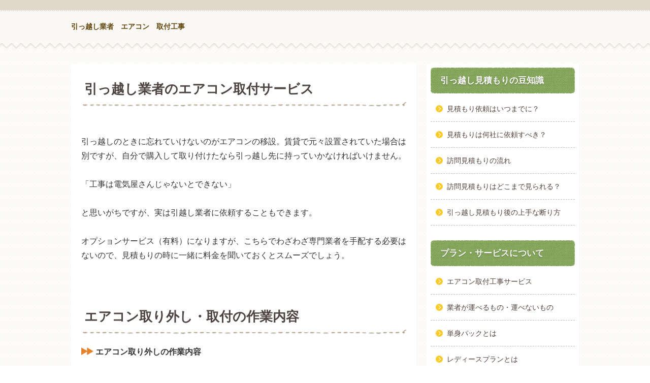

--- FILE ---
content_type: text/html
request_url: https://kantan-navi01.net/entry8.html
body_size: 3865
content:
<!DOCTYPE html>
<html lang="ja" dir="ltr">
<head>
<script async src="https://s.yimg.jp/images/listing/tool/cv/ytag.js"></script>
<script>
window.yjDataLayer = window.yjDataLayer || [];
function ytag() { yjDataLayer.push(arguments); }
ytag({"type":"ycl_cookie"});
</script>
<meta charset="Shift_JIS" />
<meta name="viewport" content="width=device-width, initial-scale=1" />
<meta http-equiv="X-UA-Compatible" content="IE=edge" />
<title>引っ越し業者によるエアコン取付工事サービス</title>
<meta name="keywords" content="引っ越し業者,エアコン,取付工事" />
<meta name="description" content="引っ越しの時はエアコンの取り外し・新居でのエアコン取付を引っ越し業者にやってもらうことができます。作業内容や料金について解説" />
<meta name="referrer" content="no-referrer-when-downgrade"/>
<link rel="stylesheet" href="./styles.css" type="text/css" />

<link rel="stylesheet" href="./css/magnific-popup.css">

<!-- Google tag (gtag.js) -->
<script async src="https://www.googletagmanager.com/gtag/js?id=AW-618243674"></script>
<script>
  window.dataLayer = window.dataLayer || [];
  function gtag(){dataLayer.push(arguments);}
  gtag('js', new Date());

  gtag('config', 'AW-618243674');
</script>
<!-- Event snippet for 生活周りリタゲ配信 remarketing page -->
<script>
  gtag('event', 'conversion', {
      'send_to': 'AW-618243674/kPfTCJr1hNcbENrM5qYC',
      'value': 1.0,
      'currency': 'JPY',
      'aw_remarketing_only': true
  });
</script>
<script type="text/javascript">
    (function(c,l,a,r,i,t,y){
        c[a]=c[a]||function(){(c[a].q=c[a].q||[]).push(arguments)};
        t=l.createElement(r);t.async=1;t.src="https://www.clarity.ms/tag/"+i;
        y=l.getElementsByTagName(r)[0];y.parentNode.insertBefore(t,y);
    })(window, document, "clarity", "script", "uqy3rfcaq8");
</script>
<link rel="shortcut icon" href="./favicon.ico" type="image/vnd.microsoft.icon" />
<link rel="apple-touch-icon" sizes="180x180" href="./apple-touch-icon-w180.png" />
</head>
<body>
<div id="wrapper">

<script async>
ytag({
  "type": "yss_conversion",
  "config": {
    "yahoo_conversion_id": "1001258389",
    "yahoo_conversion_label": "Mn3LCM_swdUDEMSH3Oso",
    "yahoo_conversion_value": "0"
  }
});
</script>

<header>

<div id="top">
<div class="inner">
<h1><a href="./">引っ越し業者　エアコン　取付工事</a></h1>

</div>

</div>
</header>
<div id="column2">
<div id="contents" data-sticky-container>
<div id="layoutbox" data-sticky-container>
<div id="main">

<article>
<h2><span>引っ越し業者のエアコン取付サービス</span></h2>

<div id="text1">

<p>&nbsp;</p>
<p>引っ越しのときに忘れていけないのがエアコンの移設。賃貸で元々設置されていた場合は別ですが、自分で購入して取り付けたなら引っ越し先に持っていかなければいけません。</p>
<p>&nbsp;</p>
<p>「工事は電気屋さんじゃないとできない」</p>
<p>&nbsp;</p>
<p>と思いがちですが、実は引越し業者に依頼することもできます。</p>
<p>&nbsp;</p>
<p>オプションサービス（有料）になりますが、こちらでわざわざ専門業者を手配する必要はないので、見積もりの時に一緒に料金を聞いておくとスムーズでしょう。</p>
<p>&nbsp;</p>
<p>&nbsp;</p>
<h3><span>エアコン取り外し・取付の作業内容</span></h3>
<div class="arrow_orange">エアコン取り外しの作業内容</div>
<ul>
<li>室外機にガスを集めて閉栓</li>
<li>エアコン室内機・室外機の取り外し</li>
<li>配管類の取り外し</li>
<li>配管穴のパテ埋め</li>
</ul>
<p>&nbsp;</p>
<div class="arrow_orange">エアコン取り付けの作業内容</div>
<ul>
<li>室内機の取り付け場所を確認</li>
<li>室内機の取り付け作業</li>
<li>配管類の取り付け作業</li>
<li>エアコン室外機の設置作業</li>
<li>室内・外機の接続作業</li>
<li>ポンプで配管の中を真空乾燥</li>
</ul>
<p>&nbsp;</p>
<p>エアコンの取り外し・設置作業は、1台で平均2万～3万円程度と言われています（※）<br /><span style="font-size:8px" class="lbg">※参照：https://hikkoshi.suumo.jp/oyakudachi/2016.html</span></p>
<p>&nbsp;</p>
<p>ただこの金額は『基本料金』で、このほかに別途追加料金が発生する工事もあります。</p>
<div class="rnd1 rbox4">
<ul>
<li>エアコンのガス入れ</li>
<li>パイプの交換・延長</li>
<li>配管への化粧カバー取付</li>
<li>配管を通すための外壁穴あけ</li>
</ul>
<p><span style="font-size:8px" class="lbg">参照：https://hikkoshi.suumo.jp/oyakudachi/2016.html</span></p>
</div>
<p>&nbsp;</p>
<p>これらは基本料金にプラスでお金がかかるケースがあるので、基本工事でどこまでやってもらえるのかは事前に確認しておいてください。</p>
<p>&nbsp;</p>
<p>&nbsp;</p>
<h3><span>工事するべき？買い替えるべき？</span></h3>
<p>上記のとおりエアコンの移設はそれなりに費用がかかります。もしお部屋に設置されているエアコンを引っ越すとき</p>
<p>&nbsp;</p>
<p><strong><span style="font-size:20px" class="lbg"><span style="color:#0A4FFF">×</span></span></strong> <strong>古くなってきている</strong><br /><strong><span style="font-size:20px" class="lbg"><span style="color:#0A4FFF">×</span></span></strong> <strong>追加工事の料金が高い</strong></p>
<p>&nbsp;</p>
<p>という場合は引っ越しを機に買い替えを検討しても良いでしょう。</p>
<p>&nbsp;</p>
<p>エアコンの買い替え寿命はおおよそ10年とされています。もしお部屋のエアコンが7年以上使われているものなら、この先の故障・修理の可能性を考えると買い替えた方がお得かもしれません。</p>
<p>&nbsp;</p>
<p>古いエアコンは引っ越し業者に依頼すれば処分できるケースが多いです。有料となりますが、引っ越し当日まで使えて手間がかからない方法なのでぜひ検討してみて下さい。</p>
<p>&nbsp;</p>

</div></article>

</div>

<div id="menu">

<nav>
<div class="menuitem">
<h4>引っ越し見積もりの豆知識</h4>
<div class="menubox menulist"><ul id="menu1">
<li><a href="./entry2.html">見積もり依頼はいつまでに？</a></li>
<li><a href="./entry3.html">見積もりは何社に依頼すべき？</a></li>
<li><a href="./entry4.html">訪問見積もりの流れ</a></li>
<li><a href="./entry5.html">訪問見積もりはどこまで見られる？</a></li>
<li><a href="./entry6.html">引っ越し見積もり後の上手な断り方</a></li>
</ul></div>
</div>
<div class="menuitem">
<h4>プラン・サービスについて</h4>
<div class="menubox menulist"><ul id="menu2">
<li><a href="./entry8.html">エアコン取付工事サービス</a></li>
<li><a href="./entry10.html">業者が運べるもの・運べないもの</a></li>
<li><a href="./entry7.html">単身パックとは</a></li>
<li><a href="./entry9.html">レディースプランとは</a></li>
<li><a href="./entry11.html">おまかせプランとは</a></li>
</ul></div>
</div>
<div class="menuitem">
<h4>引っ越しまでにやること</h4>
<div class="menubox menulist"><ul id="menu3">
<li><a href="./entry12.html">引っ越し決定～転居当日までの流れ</a></li>
<li><a href="./entry13.html">住所変更の手続きが必要なもの</a></li>
<li><a href="./entry14.html">引越し当日の流れ＆やること</a></li>
<li><a href="./entry15.html">引っ越しが終わったらやること</a></li>
<li><a href="./entry16.html">引っ越し後の挨拶回りのポイント</a></li>
</ul></div>
</div>
<div class="menuitem">
<h4>荷物の梱包・整理</h4>
<div class="menubox menulist"><ul id="menu4">
<li><a href="./entry17.html">食器を荷造りするポイント</a></li>
<li><a href="./entry18.html">衣類を荷造りするポイント</a></li>
<li><a href="./entry19.html">本・CD・DVD荷造りのポイント</a></li>
<li><a href="./entry20.html">不用品・粗大ゴミが出た時は？</a></li>
<li><a href="./entry21.html">電化製品の引っ越し準備</a></li>
</ul></div>
</div>
<div class="menuitem">
<h4>引っ越しお役立ちコラム</h4>
<div class="menubox menulist"><ul id="menu5">
<li><a href="./entry22.html">引っ越しの掃除はどこまでやる？</a></li>
<li><a href="./entry23.html">ペットと一緒に引っ越しするには？</a></li>
<li><a href="./entry24.html">退去日の決め方＆退去連絡の言い方</a></li>
<li><a href="./entry25.html">引っ越し料金が安い時間帯は？</a></li>
<li><a href="./entry26.html">段ボールはどうやって処分する？</a></li>
</ul></div>
</div>

</nav>
</div>

</div>
</div>
</div>

<div id="pagetop"><a href="#"><span>TOPへ</span></a></div>

<footer id="footer">
<div class="inner">

<small>Copyright &copy; 2026 引越し料金を安くする方法(Y/マイ/YDA) All Rights Reserved. <a href="https://kantan-navi01.net/info.html">運営者情報</a> <a href="https://kantan-navi01.net/privacypolicy.html">プライバシーポリシー</a></small>
</div>
</footer>

</div>

<script src="./js/sticky.min.js" defer></script>
<script src="./js/move_to.min.js" defer></script>
<script src="./js/ofi.min.js"></script><script>objectFitImages();</script>

<!-- アドタスカル Yahoo!検索広告成果連携ツール LPタグ-->
<script>
    var headByAdtasukaru = document.getElementsByTagName('head');
    var metaByAdtasukaru = document.createElement('meta');
    metaByAdtasukaru.name = 'referrer';
    metaByAdtasukaru.content = 'no-referrer-when-downgrade';
    headByAdtasukaru[0].appendChild(metaByAdtasukaru);
</script>
<script src="https://adtasukaru.com/api/tools02/add-parameter-to-target-links.php?user_id=531&password=GwLDYpW5zA&tool_id=10&unit_token=none" defer></script>

</body>
</html>

--- FILE ---
content_type: text/css
request_url: https://kantan-navi01.net/styles.css
body_size: 15852
content:
@charset "shift_jis";
@import url("./css/tables.css");
@import url("./css/commonstyles.css");
@import url("./css/textstyles.css");
/*
==================================================
基本スタイル
==================================================
*/
html {
  font-family: sans-serif;
  -ms-text-size-adjust: 100%;
  -webkit-text-size-adjust: 100%;
}
body {
  margin: 0;
}
article,
aside,
details,
figcaption,
figure,
footer,
header,
main,
menu,
nav,
section,
summary {
  display: block;
}
audio,
canvas,
progress,
video {
  display: inline-block;
}
audio:not([controls]) {
  display: none;
  height: 0;
}
progress {
  vertical-align: baseline;
}
template,
[hidden] {
  display: none;
}
a {
  background-color: transparent;
  -webkit-text-decoration-skip: objects;
}
a:active,
a:hover {
  outline-width: 0;
}
abbr[title] {
  border-bottom: none;
  text-decoration: underline;
  text-decoration: underline dotted;
}
b,
strong {
  font-weight: inherit;
}
b,
strong {
  font-weight: bolder;
}
dfn {
  font-style: italic;
}
h1 {
  font-size: 2em;
  margin: 0.67em 0;
}
mark {
  background-color: #ff0;
  color: #000;
}
small {
  font-size: 80%;
}
sub,
sup {
  font-size: 75%;
  line-height: 0;
  position: relative;
  vertical-align: baseline;
}
sub {
  bottom: -0.25em;
}
sup {
  top: -0.5em;
}
img {
  border-style: none;
}
svg:not(:root) {
  overflow: hidden;
}
code,
kbd,
pre,
samp {
  font-family: monospace, monospace;
  font-size: 1em;
}
figure {
  margin: 1em 40px;
}
hr {
  box-sizing: content-box;
  height: 0;
  overflow: visible;
}
button,
input,
select,
textarea {
  font: inherit;
  margin: 0;
}
optgroup {
  font-weight: bold;
}
button,
input {
  overflow: visible;
}
button,
select {
  text-transform: none;
}
button,
html [type="button"],
[type="reset"],
[type="submit"] {
  -webkit-appearance: button;
}
button::-moz-focus-inner,
[type="button"]::-moz-focus-inner,
[type="reset"]::-moz-focus-inner,
[type="submit"]::-moz-focus-inner {
  border-style: none;
  padding: 0;
}
button:-moz-focusring,
[type="button"]:-moz-focusring,
[type="reset"]:-moz-focusring,
[type="submit"]:-moz-focusring {
  outline: 1px dotted ButtonText;
}
fieldset {
  border: 1px solid #c0c0c0;
  margin: 0 2px;
  padding: 0.35em 0.625em 0.75em;
}
legend {
  box-sizing: border-box;
  color: inherit;
  display: table;
  max-width: 100%;
  padding: 0;
  white-space: normal;
}
textarea {
  overflow: auto;
}
[type="checkbox"],
[type="radio"] {
  box-sizing: border-box;
  padding: 0;
}
[type="number"]::-webkit-inner-spin-button,
[type="number"]::-webkit-outer-spin-button {
  height: auto;
}
[type="search"] {
  -webkit-appearance: textfield;
  outline-offset: -2px;
}
[type="search"]::-webkit-search-cancel-button,
[type="search"]::-webkit-search-decoration {
  -webkit-appearance: none;
}
::-webkit-input-placeholder {
  color: inherit;
  opacity: 0.54;
}
::-webkit-file-upload-button {
  -webkit-appearance: button;
  font: inherit;
}
/*
==================================================
基本スタイル
==================================================
*/
body {
  background-color: #fff;
  color: #333;
  font-family: 'メイリオ',Helvetica,'Hiragino Kaku Gothic Pro',sans-serif;
  font-size: 16px;
  line-height: 1.8;
  text-align: center;
  -webkit-text-size-adjust: 100%;
}
@media screen and (min-width: 1000px) {
  body {
	background-image: url(img/body_bg.png);
	background-position: center top;
	background-repeat: repeat;
  }
}
h1, h2, h3, h4, h5, h6, .title, dt {
  font-family: 'ヒラギノ角ゴ Pro W3','Hiragino Kaku Gothic Pro','メイリオ',Meiryo,Verdana,'ＭＳ Ｐゴシック',sans-serif;
  font-weight: 700;
}
h1, h2, h3 {
  clear: both;
}
h2, h3, h4, h5, h6 {
  overflow: hidden;
}
h2,h3,h4{clear:both;}
h5,h6{overflow:hidden;}
.clear {
  clear: both;
  font-size: 1px;
  line-height: 0;
}
p {
  margin: 0;
}
img {
  height: auto;
  max-width: 100%;
  vertical-align: middle;
}
/* メニュー内画像高さ調整 */
#menu .menulist ul li a img,#rmenu .menulist ul li a img{max-height:360px}
/* ボックス色調整 */
.ylwbox {
background-color: #FDF9E8;
border: 4px solid #EAC43F;
}
@media screen and (min-width:768px){
  #main .nmlbox,
  #main .dottbox,
  #main .ylwbox,
  #main .graybg{
     padding:20px 4%;
     box-sizing:border-box;
  }
}
/* 画像位置調整 */
#main .topimg_right img,
#main .topimg_left img{
	margin:0;
}
#main .fleximg1 img{
	min-height:152px;
}
/* リスト
==================================================
*/
#main div[class*="box"] > ul,
#main div[class*="box"] > ol{
	margin-top:4px !important;
	margin-bottom:4px !important;
}
#menu div[class*="box"]:not(.menubox) > ul,
#menu div[class*="box"]:not(.menubox) > ol{
	margin-top:4px !important;
	margin-bottom:4px !important;
}
#main :not(#whatsnew):not(#pagelist):not(#index_inner):not(#sitemaps):not(li) > ul {
  list-style: outside none none;
  margin: 10px 0;
  overflow: hidden;
  padding: 0;
}
#main :not(#whatsnew):not(#pagelist):not(#index_inner):not(#sitemaps):not(li) > ul > li {
  background-image: url(img/ul.png);
  background-position: 0.3125em 0.3125em;
  background-repeat: no-repeat;
  background-size: 0.9375em auto;
  margin: 8px 0;
  padding: 0 0 0 1.75em;
}
#main ol {
  counter-reset: number;
  list-style: outside none none;
  margin: 10px 0;
  overflow: hidden;
  padding: 0;
}
#main ol > li {
  margin: 8px 0;
  padding: 0 0 0 1.75em;
  position: relative;
}
#main ol > li::before {
  background-image: url(img/ol.png);
  background-position: left top;
  background-repeat: no-repeat;
  background-size: 1.5em auto;
  -moz-box-sizing: border-box;
  -webkit-box-sizing: border-box;
  box-sizing: border-box;
  color: #fff;
  content: counter(number,decimal);
  counter-increment: number;
  font-size: 0.875em;
  font-weight: normal;
  height: 1.785em;
  left: 0;
  letter-spacing: -0.05em;
  line-height: 1.785;
  position: absolute;
  text-align: center;
  text-indent: -0.05em;
  top: 0;
  width: 1.5em;
}
#main ol > li:nth-child(n+101)::before {
    font-size: 10px !important;
    background-size: 100% auto;
    width: 20px;
    height: 30px;
    text-indent: -1px;
    line-height: 23px;
}
#main #index_inner > ol{
  padding-left:8px !important;
  margin-right: 16px !important;
}
@media screen and (min-width: 1000px) {
  #main :not(#whatsnew):not(#pagelist):not(#index_inner):not(#sitemaps):not(li) > ul > li {
	background-position: 0.625em 0.3125em;
	padding: 0 0 0 2.25em;
  }
  #main ol > li {
	padding: 0 0 0 2.25em;
  }
  #main ol > li::before {
	left: 0.4375em;
  }
}
/* リンク
==================================================
*/
a {
  color: #4592cd;
  transition: background-color 0.25s ease, border 0.25s ease, color 0.25s ease, opacity 0.25s ease, transform 0.25s ease;
}
a img {
  background: none;
}
a:hover img{
  opacity:0.7;
  transition: opacity 0.3s ease-out;
}
@media screen and (min-width: 1000px) {
  a:hover {
	text-decoration: none;
	opacity: 0.8;
background: none !important;
	-ms-filter: "alpha( opacity=60 )";
	filter: alpha(opacity=60);
	opacity: 0.6;
  }
  #main a:hover, #menu a:hover, #rmenu a:hover, #pagetop a:hover {
	left: 1px;
	position: relative;
	top: 1px;
  }
}
/*
==================================================
全体
==================================================
*/
/* レイアウト
==================================================
*/
#wrapper {
  overflow: hidden;
  position: relative;
  z-index: 0;
}
#contents {
  position: relative;
}
#layoutbox{
  overflow:hidden;
}
#contents::after,
div[id^="text"]::after,
div[id^="space"]::after{
  clear: both;
  content: '';
  display: block;
}
#siteNavi {
  background-color: #faf9f5;
  color: #666;
  font-size: 10px;
  margin: -5px -5px 5px;
  padding: 5px;
  text-align: left;
}
@media screen and (min-width: 768px) {
  #siteNavi {
	background-color: transparent;
	font-size: 12px;
	margin: 0 0 10px;
	padding: 0;
  }
}
@media screen and (min-width: 1000px) {
  #contents {
	margin: 20px auto;
	width: 1000px;
  }
  #siteNavi {
	margin: 0 0 20px;
  }
}
#siteNavi br{display:none;}
/* ページ上部へ戻る
==================================================
*/
#pagetop {
  overflow: hidden;
}
#pagetop a {
  display: block;
  float: right;
  height: 52px;
  margin: 15px;
  position: relative;
  width: 52px;
  z-index: 0;
}
#pagetop a::after {
  background-color: #9cbd7d;
  -moz-border-radius: 50%;
  -webkit-border-radius: 50%;
  border-radius: 50%;
  bottom: 0;
  content: '';
  left: 0;
  position: absolute;
  right: 0;
  top: 0;
  z-index: -1;
}
#pagetop a span {
  display: block;
  font-size: 10px;
  overflow: hidden;
  text-indent: 100%;
  white-space: nowrap;
}
#pagetop a span::before, #pagetop a span::after {
  background-color: #fff;
  content: '';
  height: 2px;
  left: 50%;
  margin-left: -3px;
  margin-top: -2px;
  position: absolute;
  top: 50%;
  -moz-transform: rotate(45deg);
  -ms-transform: rotate(45deg);
  -webkit-transform: rotate(45deg);
  transform: rotate(45deg);
  width: 15px;
}
#pagetop a span::after {
  margin-left: -12px;
  -moz-transform: rotate(-45deg);
  -ms-transform: rotate(-45deg);
  -webkit-transform: rotate(-45deg);
  transform: rotate(-45deg);
}
@media screen and (min-width: 1000px) {
  #pagetop {
	margin: 0 auto;
	width: 1000px;
  }
  #pagetop a {
	height: 56px;
	margin: 30px 15px 50px;
	text-decoration: none;
	width: 56px;
  }
  #pagetop a::before {
	background-image: url(img/more_bg.png);
	background-position: left top;
	background-repeat: repeat;
	-moz-border-radius: 50%;
	-webkit-border-radius: 50%;
	border-radius: 50%;
	bottom: -1px;
	content: '';
	left: -1px;
	position: absolute;
	right: -1px;
	top: -1px;
	z-index: -1;
  }
  #pagetop a::after {
	background-color: #85af59;
	background-image: url(img/texture.png);
	background-position: left top;
	background-repeat: repeat;
	background-size: 170px auto;
  }
  #pagetop a span {
	color: #85af59;
	font-family: "ヒラギノ丸ゴ Pro W4","ヒラギノ丸ゴ Pro","Hiragino Maru Gothic Pro","ヒラギノ角ゴ Pro W3","Hiragino Kaku Gothic Pro","HG丸ｺﾞｼｯｸM-PRO","HGMaruGothicMPRO", sans-serif;
	font-size: 14px;
	font-weight: bold;
	overflow: hidden;
	padding-top: 60px;
	text-align: center;
	text-indent: 0;
	white-space: normal;
  }
  #pagetop a span::before, #pagetop a span::after {
	-moz-border-radius: 3px;
	-webkit-border-radius: 3px;
	border-radius: 3px;
	height: 3px;
	width: 20px;
  }
  #pagetop a span::after {
	margin-left: -16px;
  }
  #pagetop a:hover {
	opacity: 1;
  }
  #pagetop a:hover::before {
	background-image: url(img/more_bg_on.png);
  }
  #pagetop a:hover::after {
	background-color: #a39482;
  }
  #pagetop a:hover span {
	color: #9f907f;
  }
}
/* 検索ボックス
==================================================
*/
#searcharea {
  display: table-cell;
  vertical-align: bottom;
}
#searchbox {
  height: 100%;
  left: 0;
  letter-spacing: 0;
  line-height: 1;
  position: absolute;
  width: 100%;
  z-index: 100;
}
#searchbox .closebtn {
  background-color: rgba(25, 19, 5, 0.9);
  height: 100%;
  position: absolute;
  width: 100%;
}
#searchbox .closebtn span,
#searchbox .closebtn input {
  display: none;
}
#searchbox form {
  background-color: #faf9f5;
  -moz-box-shadow: 0 2px 5px rgba(0, 0, 0, 0.05) inset;
  -webkit-box-shadow: 0 2px 5px rgba(0, 0, 0, 0.05) inset;
  box-shadow: 0 2px 5px rgba(0, 0, 0, 0.05) inset;
  display: block;
  margin: 2px 0 0;
  overflow: hidden;
  padding: 16px 8px;
  text-align: left;
}
#searchbox form label[for="search-text"] {
  color: #53423b;
  font-size: 13px;
}
#searchbox form label[for="search-text"]::before {
  content: '検索';
  display: block;
  margin-bottom: 10px;
}
#searchbox form label[for="search-submit"] {
  float: right;
  position: relative;
  width: 30px;
}
#searchbox form label[for="search-submit"]::before {
  border: 2px solid #fff;
  -moz-border-radius: 50%;
  -webkit-border-radius: 50%;
  border-radius: 50%;
  -moz-box-sizing: border-box;
  -webkit-box-sizing: border-box;
  box-sizing: border-box;
  bottom: 13px;
  content: '';
  cursor: pointer;
  height: 13px;
  position: absolute;
  right: 13px;
  width: 13px;
  z-index: 1;
}
#searchbox form label[for="search-submit"]::after {
  background-color: #fff;
  -moz-border-radius: 4px;
  -webkit-border-radius: 4px;
  border-radius: 4px;
  bottom: 10px;
  content: '';
  cursor: pointer;
  height: 7px;
  position: absolute;
  right: 13px;
  -moz-transform: rotate(-45deg);
  -ms-transform: rotate(-45deg);
  -webkit-transform: rotate(-45deg);
  transform: rotate(-45deg);
  width: 2px;
}
#searchbox input {
  -webkit-appearance: none;
}
#searchbox input:focus::-webkit-input-placeholder {
  color: transparent;
}
#searchbox input:focus:-moz-placeholder {
  color: transparent;
}
#searchbox input:focus::-moz-placeholder {
  color: transparent;
}
#searchbox input[type="text"], #searchbox input[type="search"] {
  background-color: #fff;
  border: 1px dashed #e3ded6;
  -moz-border-radius: 4px;
  -webkit-border-radius: 4px;
  border-radius: 4px;
  -moz-box-sizing: border-box;
  -webkit-box-sizing: border-box;
  box-sizing: border-box;
  cursor: auto;
  font-size: 13px;
  height: 36px;
  line-height: 36px;
  padding: 0 38px 0 8px;
  width: 100%;
}
#searchbox input[type="submit"] {
  background-color: #98ba70;
  border: none;
  -moz-border-radius: 4px;
  -webkit-border-radius: 4px;
  border-radius: 4px;
  -moz-box-shadow: 0 1px 2px rgba(0, 0, 0, 0.15);
  -webkit-box-shadow: 0 1px 2px rgba(0, 0, 0, 0.15);
  box-shadow: 0 1px 2px rgba(0, 0, 0, 0.15);
  -moz-box-sizing: border-box;
  -webkit-box-sizing: border-box;
  box-sizing: border-box;
  bottom: 3px;
  color: #fff;
  cursor: pointer;
  font-size: 10px;
  height: 30px;
  overflow: hidden;
  position: absolute;
  right: 3px;
  text-indent: 200%;
  white-space: nowrap;
  width: 32px;
}
#searchtoggle {
  margin: 5px 5px 5px 0;
}
#searchtoggle #searchbtn {
  -moz-box-sizing: border-box;
  -webkit-box-sizing: border-box;
  box-sizing: border-box;
  cursor: pointer;
  display: block;
  height: 40px;
  overflow: hidden;
  padding-top: 28px;
  position: relative;
  text-align: center;
  width: 54px;
}
#searchtoggle #searchbtn::before {
  border: 3px solid #98ba70;
  -moz-border-radius: 50%;
  -webkit-border-radius: 50%;
  border-radius: 50%;
  -moz-box-sizing: border-box;
  -webkit-box-sizing: border-box;
  box-sizing: border-box;
  content: '';
  height: 15px;
  position: absolute;
  right: 22px;
  top: 5px;
  width: 15px;
}
#searchtoggle #searchbtn::after {
  background-color: #98ba70;
  -moz-border-radius: 6px;
  -webkit-border-radius: 6px;
  border-radius: 6px;
  content: '';
  height: 8px;
  position: absolute;
  right: 21px;
  top: 16px;
  -moz-transform: rotate(-45deg);
  -ms-transform: rotate(-45deg);
  -webkit-transform: rotate(-45deg);
  transform: rotate(-45deg);
  width: 3px;
}
#searchtoggle #searchbtn span {
  color: #53423b;
  display: block;
  font-size: 9px;
  line-height: 1;
}
#searchtoggle .closebtn {
  background-color: #f0ede2;
  -moz-border-radius: 4px;
  -webkit-border-radius: 4px;
  border-radius: 4px;
  cursor: pointer;
  display: none;
  height: 40px;
  position: relative;
  text-align: center;
  width: 54px;
}
#searchtoggle .closebtn::before, #searchtoggle .closebtn::after {
  background-color: #98ba70;
  -moz-border-radius: 3px;
  -webkit-border-radius: 3px;
  border-radius: 3px;
  content: '';
  height: 3px;
  left: 17px;
  position: absolute;
  -moz-transform: rotate(45deg);
  -ms-transform: rotate(45deg);
  -webkit-transform: rotate(45deg);
  transform: rotate(45deg);
  top: 12px;
  width: 20px;
}
#searchtoggle .closebtn::after {
  -moz-transform: rotate(-45deg);
  -ms-transform: rotate(-45deg);
  -webkit-transform: rotate(-45deg);
  transform: rotate(-45deg);
}
#searchtoggle .closebtn span {
  color: #53423b;
  display: block;
  font-size: 9px;
  letter-spacing: 0;
  overflow: hidden;
  white-space: nowrap;
}
#searchtoggle .closebtn span::after {
  content: '閉じる';
  left: 50%;
  position: absolute;
  text-indent: 0;
  -moz-transform: translateX(-50%);
  -ms-transform: translateX(-50%);
  -webkit-transform: translateX(-50%);
  transform: translateX(-50%);
  top: 23px;
}
#searchtoggle .closebtn input {
  display: none;
}
input#panelsearch[type="radio"] {
  display: none;
}
input#panelsearch[type="radio"] ~ #searchbox {
  display: none;
}
input#panelsearch[type="radio"]:checked ~ #searchtoggle #searchbtn {
  display: none;
}
input#panelsearch[type="radio"]:checked ~ #searchtoggle .closebtn {
  display: block;
}
input#panelsearch[type="radio"]:checked ~ #searchbox {
  display: block;
}
@media screen and (min-width: 768px) {
  #searcharea {
	vertical-align: middle;
  }
  #searchbox {
	display: block !important;
	height: auto;
	left: auto;
	margin-left: 20px;
	position: static;
	width: 240px;
  }
  #searchbox .closebtn {
	display: none;
  }
  #searchbox form {
	background-color: transparent;
	-moz-box-shadow: none;
	-webkit-box-shadow: none;
	box-shadow: none;
	margin: 0;
	padding: 0;
  }
  #searchbox form label[for="search-text"]::before {
	content: '';
	display: none;
  }
  #searchtoggle {
	display: none;
  }
}
@media screen and (min-width: 1000px) {
  #searchbox input[type="text"], #searchbox input[type="search"] {
	-moz-transition: border 0.12s ease-in-out;
	-o-transition: border 0.12s ease-in-out;
	-webkit-transition: border 0.12s ease-in-out;
	transition: border 0.12s ease-in-out;
  }
  #searchbox input[type="text"]:focus, #searchbox input[type="search"]:focus {
	border: 1px solid rgba(152, 186, 112, 0.5);
	outline: 0;
  }
  #searchbox input[type="submit"] {
	-moz-transition: background-color 0.12s ease-in-out;
	-o-transition: background-color 0.12s ease-in-out;
	-webkit-transition: background-color 0.12s ease-in-out;
	transition: background-color 0.12s ease-in-out;
  }
  #searchbox input[type="submit"]:hover {
	background-color: #b6ce9a;
  }
}
/* 回り込み・回り込み解除
==================================================
*/
.txt-img img {
  margin: 0 8px 8px 8px;
}
.center {
  margin: 5px 0;
  text-align: center;
}
.float-l {
  float: left;
}
.float-r {
  float: right;
}
.float-l img,
.float-r img {
  margin-bottom: 20px;
}
.float-l img {
  margin-right: 20px;
}
.float-r img {
  margin-left: 20px;
}
.clear, .FloatEnd {
  clear: both;
  font-size: 1px;
  height: 0;
  line-height: 0;
}
/*
==================================================
トップ部分
==================================================
*/
/* トップ
==================================================
*/
#top {
  background-color: #faf9f5;
  border-bottom: 2px solid #e0d8cb;
  border-top: 5px solid #e0d8cb;
  -moz-box-shadow: 0 2px 5px rgba(0, 0, 0, 0.05);
  -webkit-box-shadow: 0 2px 5px rgba(0, 0, 0, 0.05);
  box-shadow: 0 2px 5px rgba(0, 0, 0, 0.05);
  -moz-box-sizing: border-box;
  -webkit-box-sizing: border-box;
  box-sizing: border-box;
  display: table;
  text-align: left;
  width: 100%;
}
#top::after {
  clear: both;
  content: '';
  display: block;
}
#top .inner {
  display: table-cell;
  width: 100%;
}
#top h1 {
  -moz-box-sizing: border-box;
  -webkit-box-sizing: border-box;
  box-sizing: border-box;
  display: table-cell;
  font-size: 14px;
  height: 50px;
  line-height: 1;
  margin: 0;
  padding: 5px 10px;
  position: relative;
  vertical-align: middle;
  width: 100%;
}
#top h1 a {
  color: #62450c;
  display: inline-block;
  line-height: 1.4;
  margin-right: 48px;
  text-decoration: none;
}
#top h1 a::after {
  background-image: url(img/icon_home.png);
  background-position: center 4px;
  background-repeat: no-repeat;
  background-size: 23px auto;
  -moz-box-sizing: border-box;
  -webkit-box-sizing: border-box;
  box-sizing: border-box;
  bottom: 5px;
  color: #53423b;
  content: 'ホーム';
  display: block;
  font-size: 9px;
  font-weight: normal;
  height: 40px;
  line-height: 1;
  overflow: hidden;
  padding-top: 28px;
  position: absolute;
  right: 5px;
  text-align: center;
  text-decoration: none;
  width: 42px;
}
#top h1 a img {
  max-width: 140px;
}
@media screen and (max-width:767px){
#top .inner > h1:last-child{
	width:767px;
	max-width:100%;
}
}
@media screen and (min-width: 768px) {
  #top {
	display: block;
	padding: 10px 10px 0;
	position: relative;
  }
  #top .inner {
	margin: 0 0 15px;
	display:table;
  }
  #top h1 {
	height: auto;
	padding: 5px 0;
  }
  #top h1 a {
	margin-right: 0;
  }
  #top h1 a::after {
	display: none;
  }
  #top h1 a img {
	max-width: 250px;
  }
}
@media screen and (min-width: 1000px) {
  #top {
	background-image: url(img/top_bg_t.png);
	background-position: center top;
	background-repeat: repeat-x;
	border-bottom: none;
	border-top-width: 20px;
	margin-bottom: 40px;
	padding: 18px 0 0;
	position: relative;
  }
  #top::before {
	background-image: url(img/top_bg.png);
	background-position: center bottom;
	background-repeat: repeat-x;
	bottom: -14px;
	content: '';
	height: 19px;
	left: 0;
	position: absolute;
	width: 100%;
  }
  #top .inner {
	-moz-box-sizing: border-box;
	-webkit-box-sizing: border-box;
	box-sizing: border-box;
	margin: 0 auto;
	padding-bottom: 18px;
	width: 1000px;
  }
  #top h1 a img {
	max-width: none;
  }
}
/* ヘッダー
==================================================
*/
#headerbox {
  padding: 5px;
  position: relative;
}
#headerbox::before {
  background-color: #f0e9de;
  background-image: url(img/header_bg.jpg);
  background-position: left top;
  background-repeat: repeat;
  bottom: 0;
  content: '';
  left: 0;
  position: absolute;
  right: 0;
  top: 0;
  z-index: -1;
}
#header {
  height: auto !important;
  overflow: hidden;
}
#header > img {
  background-color: #fff;
  height: auto;
  width: 100%;
}
#header #headertxt {
  text-align: left;
}
#header .title,
#header .desc {
  margin: 8px 0;
  padding: 0 5px;
}
#header .title {
  font-size: 1em;
  left: 2%;
  letter-spacing: 3px;
  line-height: 1.4;
  max-height: 4.5em;
  overflow: hidden;
  position: absolute;
  text-overflow: ellipsis;
  top: 20%;
  width: 75%;
}
#header .title a {
  color: #4c4340;
  text-decoration: none;
}
#header .desc {
  font-size: 0.875em;
  line-height: 1.5;
  max-height: 4.5em;
  overflow: auto;
}
@media screen and (min-width: 480px) {
  #header .title {
	font-size: 1.25em;
  }
}
@media screen and (min-width: 768px) {
  #headerbox {
	margin: 0 0 15px;
	padding: 0px;
	overflow: hidden;
  }
  #header {
	position: relative;
	margin:10px auto;
  }
  #header #headertxt {
	left: 0;
	margin: 0;
	position: absolute;
	right: 0;
	top: 50%;
	-moz-transform: translateY(-50%);
	-ms-transform: translateY(-50%);
	-webkit-transform: translateY(-50%);
	transform: translateY(-50%);
  }
  #header #headertxt div:nth-of-type(2) {
	margin-top: -20px;
  }
  #header .title,
  #header .desc {
	left: 5%;
	margin: 0;
	max-height: 100%;
	overflow: visible;
	padding: 0;
	position: relative;
	width: 90%;
  }
  #header .title {
	font-size: 28px;
	line-height: 1.4;
	max-height: 100%;
	width: 70%;
  }
  #header .desc {
	padding-top:8px;
  }
}
@media screen and (min-width: 1000px) {
  #headerbox {
	margin: -40px 0 30px;
  }
  #header {
	margin: 30px auto;
	width: 1000px;
  }
  #header .title {
	font-size: 36px;
	width: 90%;
  }
  #header .desc {
	font-size: 14px;
  }
}
@media screen and (max-width:767px){
	#header {
	  background-color:rgba(255,255,255,.7);
	}
	#header > img {
	  height: auto;
	  margin-top: 0px;
	  width: 100%;
	}
	#header #headertxt:first-child .title,
	#header #headertxt:first-child .desc{
		position:relative;
		left:0;
		padding:0 8px;
		box-sizing:border-box;
		width:100%;
		text-align:left;
	}
	#header #headertxt:first-child h2.title{
		font-size:1.2em;
	}
}
@media screen and (min-width:767px){
	#header #headertxt:first-child{
		top: 0;
		position: relative;
		transform: unset;
		padding:16px 20px;
		min-height: 100px;
		display: flex;
		flex-direction: column;
		justify-content: center;
	}
	#header #headertxt:first-child .title,
	#header #headertxt:first-child .desc{
		left:0;
		width:100%;
		padding:0 8px;
	}
}
@media screen and (min-width:1000px){
	#header #headertxt:first-child{
		min-height: 150px;
		padding:10px 0;
	}
}
/* トップメニュー
==================================================
*/
#topmenuarea {
  display: table-cell;
  vertical-align: bottom;
  width: 47px;
}
#topmenu {
  left: 0;
  letter-spacing: 0;
  position: absolute;
  height: 100%;
  width: 100%;
  z-index: 100;
}
#topmenu .closebtn {
  background-color: rgba(25, 19, 5, 0.9);
  height: 100%;
  position: absolute;
  width: 100%;
}
#topmenu .closebtn span,
#topmenu .closebtn input {
  display: none;
}
#topmenu ul {
  background-color: #fff;
  -moz-box-shadow: 0 2px 5px rgba(0, 0, 0, 0.05) inset;
  -webkit-box-shadow: 0 2px 5px rgba(0, 0, 0, 0.05) inset;
  box-shadow: 0 2px 5px rgba(0, 0, 0, 0.05) inset;
  list-style: outside none none;
  margin: 2px 0 0;
  overflow: hidden;
  padding: 0;
  width: 100%;
}
#topmenu ul > li {
  border-bottom: 1px dashed #c4bcaf;
  text-align: left;
}
#topmenu ul a {
  color: #53423b;
  display: block;
  font-size: 14px;
  line-height: 1.6;
  padding: 14px 20px 14px 32px;
  position: relative;
  text-decoration: none;
}
#topmenu ul a::before {
  background-color: #f8ca2a;
  -moz-border-radius: 50%;
  -webkit-border-radius: 50%;
  border-radius: 50%;
  content: '';
  height: 14px;
  left: 10px;
  position: absolute;
  top: 18px;
  width: 14px;
}
#topmenu ul a::after {
  border-right: 1px solid #fff;
  border-top: 1px solid #fff;
  content: '';
  height: 5px;
  left: 13px;
  position: absolute;
  top: 22px;
  -moz-transform: rotate(45deg);
  -ms-transform: rotate(45deg);
  -webkit-transform: rotate(45deg);
  transform: rotate(45deg);
  width: 5px;
}
#topmenu ul a img {
  max-height:40px;
}
/* メニュー表記ありの場合 */
#topmenutoggle {
  margin: 5px 5px 5px 0;
}
#topmenutoggle #topmenubtn {
  -moz-box-sizing: border-box;
  -webkit-box-sizing: border-box;
  box-sizing: border-box;
  cursor: pointer;
  display: block;
  height: 40px;
  overflow: hidden;
  padding-top: 28px;
  position: relative;
  text-align: center;
  width: 42px;
}
#topmenutoggle #topmenubtn::before, #topmenutoggle #topmenubtn::after {
  background-color: #00acc9;
  -moz-border-radius: 3px;
  -webkit-border-radius: 3px;
  border-radius: 3px;
  content: '';
  height: 3px;
  left: 10px;
  position: absolute;
  top: 7px;
  width: 20px;
}
#topmenutoggle #topmenubtn::after {
  top: 13px;
}
#topmenutoggle #topmenubtn span {
  color: #53423b;
  display: block;
  font-size: 9px;
  line-height: 1;
}
#topmenutoggle #topmenubtn span::before {
  background-color: #00acc9;
  -moz-border-radius: 3px;
  -webkit-border-radius: 3px;
  border-radius: 3px;
  content: '';
  height: 3px;
  left: 10px;
  position: absolute;
  top: 19px;
  width: 20px;
}
#topmenutoggle .closebtn {
  background-color: #f0ede2;
  -moz-border-radius: 4px;
  -webkit-border-radius: 4px;
  border-radius: 4px;
  cursor: pointer;
  display: none;
  height: 40px;
  position: relative;
  text-align: center;
  width: 42px;
}
#topmenutoggle .closebtn::before, #topmenutoggle .closebtn::after {
  background-color: #00acc9;
  -moz-border-radius: 3px;
  -webkit-border-radius: 3px;
  border-radius: 3px;
  content: '';
  height: 3px;
  left: 11px;
  position: absolute;
  -moz-transform: rotate(45deg);
  -ms-transform: rotate(45deg);
  -webkit-transform: rotate(45deg);
  transform: rotate(45deg);
  top: 12px;
  width: 20px;
}
#topmenutoggle .closebtn::after {
  -moz-transform: rotate(-45deg);
  -ms-transform: rotate(-45deg);
  -webkit-transform: rotate(-45deg);
  transform: rotate(-45deg);
}
#topmenutoggle .closebtn span {
  color: #53423b;
  display: block;
  font-size: 9px;
  letter-spacing: 0;
  overflow: hidden;
  white-space: nowrap;
}
#topmenutoggle .closebtn span::after {
  content: '閉じる';
  left: 50%;
  position: absolute;
  text-indent: 0;
  -moz-transform: translateX(-50%);
  -ms-transform: translateX(-50%);
  -webkit-transform: translateX(-50%);
  transform: translateX(-50%);
  top: 23px;
}
#topmenutoggle .closebtn input {
  display: none;
}
input#panelmenu[type="radio"] {
  display: none;
}
input#panelmenu[type="radio"] ~ #topmenu {
  display: none;
}
input#panelmenu[type="radio"]:checked ~ #topmenutoggle #topmenubtn {
  display: none;
}
input#panelmenu[type="radio"]:checked ~ #topmenutoggle .closebtn {
  display: block;
}
input#panelmenu[type="radio"]:checked ~ #topmenu {
  display: block;
}
@media screen and (min-width: 768px) {
  #topmenuarea {
	display: block;
	width: 100%;
  }
  #topmenu {
	display: block !important;
	height: auto;
	overflow: hidden;
	position: static;
  }
  #topmenu .closebtn {
	display: none;
  }
  #topmenu ul {
	background-color: transparent;
	-moz-box-shadow: none;
	-webkit-box-shadow: none;
	box-shadow: none;
	margin: 0;
  }
  #topmenu ul > li {
	border-bottom: none;
	border-left: 1px dashed #9c8f79;
	border-right: 1px dashed #9c8f79;
	-moz-box-sizing: border-box;
	-webkit-box-sizing: border-box;
	box-sizing: border-box;
	float: left;
	margin-right: -1px;
	margin-bottom: 10px;
	padding: 0 8px;
	position: relative;
	left: 1px;
	width: 20%;
  }
  #topmenu ul a {
	padding: 4px 5px;
	text-align: center;
  }
  #topmenu ul a::before, #topmenu ul a::after {
	display: none;
  }
  #topmenutoggle {
	display: none;
  }
}
@media screen and (min-width: 1000px) {
  #topmenu {
	-moz-box-sizing: border-box;
	-webkit-box-sizing: border-box;
	box-sizing: border-box;
	margin: 0 auto;
	width: 1000px;
  }
  #topmenu ul {
	margin: 0 0 6px;
  }
  #topmenu ul a {
	-moz-border-radius: 4px;
	-webkit-border-radius: 4px;
	border-radius: 4px;
	padding: 3px 5px;
	-moz-transition: background-color 0.12s ease-in-out;
	-o-transition: background-color 0.12s ease-in-out;
	-webkit-transition: background-color 0.12s ease-in-out;
	transition: background-color 0.12s ease-in-out;
  }
  #topmenu ul a:hover {
	background-color: #edeadc;
	opacity: 1;
  }
}
/*
==================================================
メインコンテンツ
==================================================
*/
/* 記事領域
==================================================
*/
#main {
  background-color: #fff;
  -moz-box-sizing: border-box;
  -webkit-box-sizing: border-box;
  box-sizing: border-box;
  padding: 5px;
  text-align: left;
}
#main div[id^="text"], #space1, #space2 {
  margin-bottom: 20px;
  overflow: visible;
  padding: 5px;
}
@media screen and (min-width: 768px) {
  #main {
	float: right;
	padding: 20px;
  }
  #main div[id^="text"], #space1, #space2 {
	padding: 0;
  }
}
/* 見出し
==================================================
*/
#main h2,
#main h3 {
  margin: 0 0 10px;
  padding: 0;
  clear: both;
}
#main h2,
#main h3 {
  border-bottom: 2px dashed #c5bba9;
  color: #4c4340;
  display: block;
  font-size: 20px;
  font-weight: bold;
  line-height: 1.5;
  padding: 12px 0;
  position: relative;
  z-index: 0;
}
#main h2 a,
#main h3 a {
  color: #4c4340;
}
#main h2 a:not([href]),
#main h3 a:not([href]) {
  text-decoration: none;
}
#main div[id^="text"] h2, #main #space1 h2, #main #space2 h2,
#main div[id^="text"] h3, #main #space1 h3, #main #space2 h3 {
  margin: 10px -5px;
  width:auto;
}
#main h4 {
  background-color: #f9f6ee;
  color: #4c4340;
  font-size: 18px;
  font-weight: bold;
  line-height: 1.5;
  margin: 15px 0 10px;
  padding: 8px 10px;
  clear: both;
}
#main h5 {
  border-bottom: 1px dashed #c4bcaf;
  color: #4c4340;
  font-size: 17px;
  font-weight: bold;
  line-height: 1.5;
  margin: 15px 0 10px;
  padding: 0 0 10px 12px;
  position: relative;
}
#main h5::before {
  border-left: 4px solid #a3c17f;
  bottom: 10px;
  content: '';
  left: 0;
  position: absolute;
  top: 0;
}
#main h6 {
  background-image: url(img/h6.png);
  background-position: left 4px;
  background-repeat: no-repeat;
  background-size: 15px auto;
  font-size: 16px;
  font-weight: bold;
  line-height: 1.6;
  margin: 8px auto;
  padding: 0 0 0 20px;
  position: relative;
}
#contents div:not(.menuitem):not(id) > h4:first-child,
#contents div:not(.menuitem):not(id) > h5:first-child,
#contents div:not(.menuitem):not(id) > h6:first-child{
	margin-top:4px;
}
#main blockquote {
  background-color: #fefcdf;
  border: 2px dotted #f0d099;
  -moz-border-radius: 4px;
  -webkit-border-radius: 4px;
  border-radius: 4px;
  color: #633b25;
  font-size: 16px;
  line-height: 1.8;
  margin: 20px 0;
  padding: 20px;
  position: relative;
  z-index: 0;
}
#main blockquote::before {
  color: #eec433;
  content: '“';
  font-family: Arial;
  font-size: 32px;
  left: 6px;
  position: absolute;
  top: -9px;
}
@media screen and (min-width: 768px) {
  #main h2,
  #main h3 {
	margin: 0 0 26px;
	padding: 0;
	font-size: 26px;
	line-height: 1.4;
  }
  #main h2 > span,
  #main h3 > span {
	padding: 10px 0 16px;
	display:block;
  }
  #main div[id^="text"] h2,
  #main div[id^="text"] h3,
  #main div[id^="space"] h2,
  #main div[id^="space"] h3 {
	margin: 20px 0;
  }
  #main h4 {
	font-size: 22px;
	line-height: 1.4;
	margin: 30px 0;
	padding: 15px 20px;
  }
  #main h5 {
	font-size: 20px;
	line-height: 1.5;
	margin: 25px 0 15px;
	padding-left: 18px;
  }
  #main h6 {
	background-position: 3px 5px;
	font-size: 18px;
	line-height: 1.5;
	margin: 10px auto;
	padding: 0 0 0 26px;
  }
  #main blockquote {
	padding: 18px 32px;
  }
  #main blockquote::before {
	left: 11px;
	top: -4px;
  }
}
@media screen and (min-width: 1000px) {
  #main h2,
  #main h3 {
	background-image: url(img/h3_bg.png);
	background-position: right bottom;
	background-repeat: no-repeat;
	border-bottom: none;
	padding: 12px 6px 18px;
	position: relative;
  }
  #main h2 > span,
  #main h3 > span {
	padding: 0;
  }
  #main h2::before,
  #main h3::before {
	background-image: url(img/h3.png);
	background-position: left bottom;
	background-repeat: repeat-x;
	bottom: 0;
	content: '';
	height: 6px;
	left: 0;
	position: absolute;
	right: 10px;
  }
  #main h4 {
	background-image: url(img/h4.png);
	background-position: left top;
	background-repeat: repeat;
  }
}
/*
==================================================
画像付きボックス
==================================================
*/
.alert, .accept, .attention, .thint {
  background-position: 12px 7px;
  background-size: 39px auto;
  border: none;
  -moz-border-radius: 4px;
  -webkit-border-radius: 4px;
  border-radius: 4px;
  color: #633b25;
  font-size: 16px;
  line-height: 1.8;
  margin: 15px 0;
  padding: 16px 15px 16px 60px;
  position: relative;
}
.alert.noimage, .accept.noimage, .attention.noimage, .thint.noimage {
  padding: 16px 15px;
}
.alert {
  background-color: #fef0ef;
}
.accept {
  background-color: #f2f9df;
}
.attention {
  background-color: #fcfce1;
}
.thint {
  background-color: #effaff;
}
@media screen and (min-width: 768px) {
  .alert, .accept, .attention, .thint {
	background-position: 20px 9px;
	background-size: 48px auto;
	margin: 20px 0;
	padding: 20px 20px 20px 84px;
  }
  .alert.noimage, .accept.noimage, .attention.noimage, .thint.noimage {
	padding: 20px;
  }
}
.user1,
.user2 {
  background-color: #fffdf0;
  background-image: none;
  border: 2px solid #ecddb4;
  -moz-border-radius: 8px;
  -webkit-border-radius: 8px;
  border-radius: 8px;
  -moz-box-sizing: border-box;
  -webkit-box-sizing: border-box;
  box-sizing: border-box;
  font-size: 16px;
  line-height: 1.8;
  margin: 15px 0 15px 70px;
  min-height: 75px;
  overflow: visible;
  padding: 8px 15px;
  position: relative;
  _height: auto;
}
.user1::before,
.user2::before {
  background-position: left top;
  background-repeat: no-repeat;
  background-size: 54px auto;
  content: '';
  height: 75px;
  position: absolute;
  left: -70px;
  top: -2px;
  width: 54px;
}
.user1::after,
.user2::after {
  background-color: #fffdf0;
  border-left: 2px solid #ecddb4;
  border-bottom: 2px solid #ecddb4;
  -moz-box-sizing: border-box;
  -webkit-box-sizing: border-box;
  box-sizing: border-box;
  content: '';
  height: 12px;
  left: -8px;
  position: absolute;
  -moz-transform: rotate(45deg);
  -ms-transform: rotate(45deg);
  -webkit-transform: rotate(45deg);
  transform: rotate(45deg);
  top: 20px;
  width: 12px;
}
.user1.noimage,
.user2.noimage {
  margin-left: 9px;
  min-height: 0;
}
.user1.noimage::before,
.user2.noimage::before {
  display: none;
}
.user1::before {
  background-image: url(img/user1.png);
}
.user2::before {
  background-image: url(img/user2.png);
}
@media screen and (min-width: 768px) {
  .user1,
  .user2 {
	margin: 20px 0 20px 102px;
	min-height: 109px;
	padding: 14px 24px;
  }
  .user1::before,
  .user2::before {
	background-size: 78px auto;
	height: 109px;
	left: -102px;
	top: 2px;
	width: 78px;
  }
  div[id$="menu"] div[class^="user"]::before{
	background-size:48px auto;
	left:-60px;
 }
  div[id$="menu"] div[class^="user"]{
	margin-left:62px;
	padding:14px 10px;
	font-size:14px;
 }
}
/*
==================================================
FAQ
==================================================
*/
.question1,
.answer1 {
  background-color: #fdfbf4;
  background-position: 10px 10px;
  background-size: 36px auto;
  border: none;
  -moz-border-radius: 10px;
  -webkit-border-radius: 10px;
  border-radius: 10px;
  font-size: 16px;
  font-weight: normal;
  line-height: 1.8;
  margin: 15px 0;
  overflow: hidden;
  padding: 16px 20px 16px 60px;
}
.question1 {
  -moz-border-radius: 10px 10px 0 0;
  -webkit-border-radius: 10px;
  border-radius: 10px 10px 0 0;
}
.question1 + .answer1 {
  -moz-border-radius: 0 0 10px 10px;
  -webkit-border-radius: 0;
  border-radius: 0 0 10px 10px;
  margin-top: -15px;
  position: relative;
}
.question1 + .answer1::before {
  border-top: 1px dashed #e6d9ba;
  content: '';
  left: 10px;
  position: absolute;
  right: 10px;
  top: 0;
}
@media screen and (min-width: 768px) {
  .question1,
  .answer1 {
	background-position: 20px 18px;
	margin: 20px 0;
	padding: 22px 20px 22px 76px;
  }
  .question1 + .answer1 {
	margin-top: -20px;
  }
  .question1 + .answer1::before {
	left: 20px;
	right: 20px;
  }
}
.question2,
.answer2 {
  background-position: left top;
  background-size: 31px auto;
  border: none;
  font-size: 16px;
  font-weight: normal;
  line-height: 1.8;
  margin: 20px 0;
  padding: 5px 5px 16px 42px;
}
.question2 + .answer2 {
  background-position: left 11px;
  border-top: 3px dotted #dcdada;
  margin-top: -20px;
  padding-bottom: 5px;
  padding-top: 16px;
}
@media screen and (min-width: 768px) {
  .question2,
  .answer2 {
	background-size: 34px auto;
	margin: 30px 0;
	padding: 5px 5px 20px 54px;
  }
  .question2 + .answer2 {
	background-position: left 16px;
	margin-top: -30px;
	padding-top: 21px;
  }
}
/*
==================================================
サイドメニュー
==================================================
*/
/* メニュー
==================================================
*/
#menu,
#rmenu {
  background-color: #fff;
  -moz-box-sizing: border-box;
  -webkit-box-sizing: border-box;
  box-sizing: border-box;
  overflow: hidden;
  text-align: left;
}
#menu h4,
#menu .title,
#rmenu h4,
#rmenu .title {
  color: #fff;
  font-size: 17px;
  line-height: 1.5;
  margin: 0;
  overflow: visible;
  padding: 14px 18px;
  position: relative;
  z-index: 0;
  text-shadow: 0 1px 2px rgba(0, 0, 0, 0.3);
}
#menu h4::after,
#menu .title::after,
#rmenu h4::after,
#rmenu .title::after {
  background-color: #85a560;
  background-image: url(img/menu_h4.jpg);
  background-position: left top;
  background-repeat: repeat;
  background-size: 50px auto;
  bottom: 0;
  content: '';
  left: 0;
  position: absolute;
  right: 0;
  top: 0;
  z-index: -1;
}
#menu .menubox,
#rmenu .menubox {
  overflow: hidden;
}
#menu #submenu,
#rmenu #submenu {
  list-style: outside none none;
  padding: 0;
}
#menu .menulist ul,
#rmenu .menulist ul {
  list-style: outside none none;
  margin: 0;
  padding: 0;
}
#menu .menulist li,
#rmenu .menulist li {
  border-bottom: 1px dashed #c4bcaf;
  line-height: 1;
}
#menu .menulist li a,
#rmenu .menulist li a {
  color: #53423b;
  display: block;
  font-size: 14px;
  line-height: 1.6;
  padding: 14px 20px 14px 32px;
  position: relative;
  text-align: left;
  text-decoration: none;
}
#menu .menulist li a::before,
#rmenu .menulist li a::before {
  background-color: #f8ca2a;
  -moz-border-radius: 50%;
  -webkit-border-radius: 50%;
  border-radius: 50%;
  content: '';
  height: 14px;
  left: 10px;
  position: absolute;
  top: 18px;
  width: 14px;
}
#menu .menulist li a::after,
#rmenu .menulist li a::after {
  border-right: 1px solid #fff;
  border-top: 1px solid #fff;
  content: '';
  height: 5px;
  left: 13px;
  position: absolute;
  top: 22px;
  -moz-transform: rotate(45deg);
  -ms-transform: rotate(45deg);
  -webkit-transform: rotate(45deg);
  transform: rotate(45deg);
  width: 5px;
}
#menu .menulist .l2 a::before,
#menu .menulist .l3 a::before,
#rmenu .menulist .l2 a::before,
#rmenu .menulist .l3 a::before {
  display: none;
}
#menu .menulist .l2 a::after,
#menu .menulist .l3 a::after,
#rmenu .menulist .l2 a::after,
#rmenu .menulist .l3 a::after {
  border-right: 2px solid #b5b1b0;
  border-top: 2px solid #b5b1b0;
  left: 12px;
  top: 21px;
}
#menu .menulist .l3 a,
#rmenu .menulist .l3 a {
  padding-left: 54px;
}
#menu .menulist .l3 a::after,
#rmenu .menulist .l3 a::after {
  left: 34px;
}
#menu .rankbox,
#rmenu .rankbox {
  border-bottom: 1px dashed #ded9d1;
  margin: 0 0 10px;
  padding: 0 0 10px;
}
@media screen and (min-width: 768px) {
  #menu,
  #rmenu {
	padding: 8px;
  }
  #menu h4,
  #menu .title,
  #rmenu h4,
  #rmenu .title {
	margin: 0 0 10px;
	padding: 10px;
  }
  #menu h4::after,
  #menu .title::after,
  #rmenu h4::after,
  #rmenu .title::after {
	-moz-border-radius: 6px;
	-webkit-border-radius: 6px;
	border-radius: 6px;
  }
  #menu .menubox,
  #rmenu .menubox {
	margin-bottom: 10px;
  }
  #menu div#submenu,
  #rmenu div#submenu {
	margin-bottom: 10px;
  }
  #menu div#submenu span,
  #rmenu div#submenu span {
	margin: 10px 0;
	text-align: left;
  }
}
@media screen and (min-width: 1000px) {
  #menu h4,
  #menu .title,
  #rmenu h4,
  #rmenu .title {
	margin: 1px 1px 6px;
	padding: 12px 18px;
  }
  #menu h4::before,
  #menu .title::before,
  #rmenu h4::before,
  #rmenu .title::before {
	background-image: url(img/menu_h4_bg.png);
	background-position: left top;
	background-repeat: repeat;
	-moz-border-radius: 6px;
	-webkit-border-radius: 6px;
	border-radius: 6px;
	bottom: -1px;
	content: '';
	left: -1px;
	position: absolute;
	right: -1px;
	top: -1px;
	z-index: -1;
  }
  #menu .menubox,
  #rmenu .menubox {
	margin-bottom: 30px;
  }
  #menu div#submenu,
  #rmenu div#submenu {
	margin-bottom: 30px;
  }
  #menu .menulist li a:hover,
  #rmenu .menulist li a:hover {
	color: #4592cd;
	text-decoration: underline;
  }
}
/* バナー領域
==================================================
*/
.bannerbox {
  position: relative;
}
.bannerbox ul {
  list-style: outside none none;
  margin: 0;
  padding: 0;
}
.bannerbox li {
  margin-bottom: 10px;
  text-align: center;
}
.bannerbox li a img {
  vertical-align: bottom;
}
/* 最新記事・アーカイブ
==================================================
*/
ul#newEntry, ul#entryarchive {
  list-style: outside none none;
  margin: 0;
  overflow: hidden;
  padding: 0;
}
ul#newEntry li, ul#entryarchive li {
  border-bottom: 1px dashed #c2baaa;
  font-size: 13px;
  line-height: 1.6;
  padding: 10px;
}
ul#newEntry li::after, ul#entryarchive li::after {
  clear: both;
  content: '';
  display: block;
}
ul#newEntry li .thumb, ul#entryarchive li .thumb {
  float: left;
  margin: 0 10px 0 0;
  padding: 0;
  width: 80px;
}
ul#newEntry li .thumb img, ul#entryarchive li .thumb img {
  border: 2px solid #fff;
  -moz-border-radius: 3px;
  -webkit-border-radius: 3px;
  border-radius: 3px;
  -moz-box-sizing: border-box;
  -webkit-box-sizing: border-box;
  box-sizing: border-box;
  -moz-box-shadow: 0 1px 2px rgba(0, 0, 0, 0.15);
  -webkit-box-shadow: 0 1px 2px rgba(0, 0, 0, 0.15);
  box-shadow: 0 1px 2px rgba(0, 0, 0, 0.15);
  max-height: 80px;
  max-width: 80px;
}
@media screen and (min-width: 1000px) {
  ul#newEntry li, ul#entryarchive li {
	padding: 10px 4px;
  }
  ul#newEntry li .thumb, ul#entryarchive li .thumb {
	width: 88px;
  }
  ul#newEntry li .thumb img, ul#entryarchive li .thumb img {
	max-height: 88px;
	max-width: 88px;
  }
}
/*
==================================================
フッター
==================================================
*/
#footer span > a > img{
  max-height:240px;
}
#footer {
  background-color: #fcfaf4;
  background-image: url(img/header_bg.jpg);
  background-position: left top;
  background-repeat: repeat;
  border-top: 1px solid #f1ede8;
  position: relative;
  z-index: 0;
}
#footer::before {
  background-color: rgba(250, 248, 245, 0.75);
  bottom: 0;
  content: '';
  left: 0;
  position: absolute;
  right: 0;
  top: 0;
  z-index: -1;
}
#footer .inner {
  letter-spacing: -.4em;
  overflow: hidden;
  padding: 15px 10px;
  text-align: left;
}
#footer span {
  display: block;
  line-height: 1.4;
  margin-bottom: 16px;
}
#footer span:last-of-type {
  margin-bottom: 22px;
}
#footer span a {
  color: #6e695b;
  font-size: 14px;
  letter-spacing: 0;
  margin: 0;
  padding: 0;
  text-decoration: none;
}
#footer small {
  color: #c2bfb6;
  display: block;
  font-size: 11px;
  letter-spacing: 0;
  line-height: 1.6;
}
@media screen and (min-width: 768px) {
  #footer .inner {
	-moz-box-sizing: border-box;
	-webkit-box-sizing: border-box;
	box-sizing: border-box;
	padding: 30px 0;
	text-align: center;
  }
  #footer span {
	display: inline-block;
	padding: 0 25px;
  }
  #footer span:not(:first-of-type) {
	border-left: 1px dashed #9c8f79;
  }
  #footer span:last-of-type {
	margin-bottom: 16px;
  }
  #footer small {
	padding: 10px 0;
  }
}
@media screen and (min-width: 1000px) {
  #footer::after {
	background-image: url(img/footer_bg_t.png);
	background-position: center top;
	background-repeat: repeat-x;
	content: '';
	height: 8px;
	left: 0;
	position: absolute;
	right: 0;
	top: -8px;
  }
  #footer .inner {
	margin: 0 auto;
	padding: 45px 0 50px;
	width: 1000px;
  }
  #footer span a:hover {
	text-decoration: underline;
  }
  #footer small {
	padding: 30px 0;
  }
}
/*
==================================================
トップページ
==================================================
*/
#whatsnew {
  background-color: #eee5d1;
  margin: 0 -5px 20px;
  padding: 5px 0;
  position: relative;
  z-index: 0;
}
#whatsnew::before {
  background-color: #fff;
  -moz-box-shadow: 0 1px 3px rgba(0, 0, 0, 0.1);
  -webkit-box-shadow: 0 1px 3px rgba(0, 0, 0, 0.1);
  box-shadow: 0 1px 3px rgba(0, 0, 0, 0.1);
  bottom: 5px;
  content: '';
  left: 0;
  position: absolute;
  right: 0;
  top: 5px;
  z-index: -1;
}
#whatsnew .title {
  border-bottom: 1px dashed #c5bc9e;
  padding: 10px;
}
#whatsnew .title span {
  color: #4c4340;
  font-size: 18px;
  font-weight: bold;
  line-height: 1.5;
  padding-left: 22px;
  position: relative;
}
#whatsnew .title span::before {
  border: 4px solid #f5ba00;
  -moz-border-radius: 50%;
  -webkit-border-radius: 50%;
  border-radius: 50%;
  -moz-box-sizing: border-box;
  -webkit-box-sizing: border-box;
  box-sizing: border-box;
  content: '';
  height: 16px;
  left: 0;
  position: absolute;
  top: 1px;
  width: 16px;
}
#whatsnew ul {
  list-style: outside none none;
  margin: 0;
  overflow: hidden;
  padding: 5px 0;
}
#whatsnew ul > li {
  background-image: none;
  margin: 5px 0;
  padding: 0 10px;
}
#whatsnew ul > li span {
  display: block;
  font-size: 14px;
  line-height: 1.8;
  position: relative;
}
#whatsnew ul > li span:nth-last-of-type(2) {
  color: #73614c;
}
@media screen and (min-width: 768px) {
  #whatsnew {
	margin: 0 0 20px;
	padding: 14px;
  }
  #whatsnew::before {
	bottom: 14px;
	left: 14px;
	right: 14px;
	top: 14px;
  }
  #whatsnew .title {
	margin: 16px 16px 0;
	padding: 5px 6px 17px 6px;
  }
  #whatsnew .title span {
	font-size: 20px;
	padding-left: 32px;
  }
  #whatsnew .title span::before {
	border: 5px solid #f5ba00;
	height: 20px;
	width: 20px;
  }
  #whatsnew ul {
	padding: 3px 16px 12px;
  }
  #whatsnew ul > li {
	margin: 14px 0;
	padding: 0 4px;
  }
}
@media screen and (min-width: 1000px) {
  #whatsnew {
	background-image: url(img/whatsnew_bg.png);
	background-position: left top;
	background-repeat: repeat;
  }
  #whatsnew::before {
	background-image: url(img/whatsnew_inner_bg.png);
	background-position: left top;
	background-repeat: repeat;
  }
  #whatsnew .title {
	background-image: url(img/whatsnew_title.png);
	background-position: left bottom;
	background-repeat: repeat-x;
	border-bottom: none;
  }
}
/*
==================================================
カテゴリーページ
==================================================
*/
#categorylist {
  background-color: #faf7f3;
  margin: 0 -5px 10px;
  padding: 0 10px;
  text-align: left;
  overflow: hidden;
}
#categorylist .catbox {
  background-color: #fefdfd;
  border: 1px dashed #ded9d1;
  margin-bottom: 5px;
  padding: 12px;
}
#categorylist .catbox::after {
  clear: both;
  content: '';
  display: block;
}
#categorylist > .catbox:first-of-type {margin-top: 10px;}
#categorylist > .catbox:last-of-type {margin-bottom: 10px;}
#categorylist .thumb {
  float: left;
  margin: 0 10px 10px 0;
}
#categorylist .thumb img {
  max-width: 70px;
  max-height: 320px;
  object-fit: cover;
}
#categorylist .body::after {
  clear: both;
  content: '';
  display: block;
}
#categorylist .title {
  margin-bottom: 5px;
  overflow: hidden;
}
#categorylist .title a {
  color: #4c4340;
  display: inline-block;
  font-size: 16px;
  line-height: 1.4;
  text-decoration: none;
}
#categorylist p {
  clear: both;
  font-size: 12px;
  line-height: 1.6;
  margin-bottom: 14px;
  max-height: 54px;
  overflow: hidden;
  display: -webkit-box;
  -webkit-box-orient: vertical;
  -webkit-line-clamp: 3;
}
#categorylist .more {
  margin-bottom: 5px;
  text-align: center;
}
#categorylist .more a,
#bloglist .more a {
  color: #fff;
  display: inline-block;
  font-family: "ヒラギノ丸ゴ Pro W4","ヒラギノ丸ゴ Pro","Hiragino Maru Gothic Pro","ヒラギノ角ゴ Pro W3","Hiragino Kaku Gothic Pro","HG丸ｺﾞｼｯｸM-PRO","HGMaruGothicMPRO", "メイリオ",sans-serif;
  font-size: 14px;
  height: 32px;
  line-height: 32px;
  position: relative;
  text-decoration: none;
  width: 170px;
  z-index: 0;
}
#categorylist .more a::after,
#bloglist .more a::after {
  background-color: #85af59;
  background-image: url(img/btnarrow.png), url(img/texture.png);
  background-position: 150px center, left top;
  background-repeat: no-repeat, repeat;
  background-size: 10px auto, 170px auto;
  -moz-border-radius: 4px;
  -webkit-border-radius: 4px;
  border-radius: 4px;
  bottom: 0;
  content: '';
  left: 0;
  position: absolute;
  right: 0;
  top: 0;
  z-index: -1;
}
#main #pagelist {
  margin: 15px 0;
  text-align: center;
}
#main #pagelist ul {
  letter-spacing: -.4em;
  list-style: outside none none;
  margin: 0;
  padding: 0;
}
#main #pagelist li {
  background-image: none;
  display: inline-block;
  letter-spacing: normal;
  margin: 0 6px 12px !important;
  padding: 0 !important;
}
#main #pagelist a {
  color: #fff;
  display: inline-block;
  font-size: 18px;
  font-weight: normal;
  line-height: 1;
  margin: 0;
  padding: 9px 13px;
  position: relative;
  text-align: center;
  text-decoration: none;
  z-index: 0;
}
#main #pagelist a::after {
  background-color: #9cbd7d;
  -moz-border-radius: 4px;
  -webkit-border-radius: 4px;
  border-radius: 4px;
  bottom: 0;
  content: '';
  left: 0;
  position: absolute;
  right: 0;
  top: 0;
  z-index: -1;
}
@media screen and (min-width: 768px) {
  #categorylist {
	margin: 0 0 20px;
	padding: 0 14px;
	position: relative;
	z-index: 0;
  }
  #categorylist::before {
	background-color: rgba(251, 249, 246, 0.6);
	bottom: 0;
	content: '';
	left: 0;
	position: absolute;
	right: 0;
	top: 0;
	z-index: -1;
  }
  #categorylist .catbox {
	margin-bottom: 10px;
	padding: 20px 26px 16px;
  }
  #categorylist > .catbox:first-of-type {margin-top: 14px;}
  #categorylist > .catbox:last-of-type {margin-bottom: 14px;}
  #categorylist .thumb {
	margin-right: 24px;
	width:20%;
	text-align:center;
	min-height:80px;
  }
  #categorylist .thumb img {
	max-width: 100%;
	max-height: 440px;
	font-family: 'object-fit: cover;';
  }
  #categorylist .title {
	border-bottom: 2px dashed #e4dbd1;
	margin-bottom: 10px;
	padding-bottom: 8px;
  }
  #categorylist .title a {
	font-size: 20px;
	line-height: 1.5;
  }
  #categorylist p {
	clear: none;
	display: block;
	font-size: 13px;
	line-height: 1.5;
	max-height: none;
  }
  #categorylist .more {
	float: right;
	line-height: 0;
	margin: 0;
  }
  #main #pagelist {
	margin: 20px 0;
  }
}
@media screen and (min-width: 1000px) {
  #categorylist {
	background-image: url(img/header_bg.jpg);
	background-position: left top;
	background-repeat: repeat;
  }
  #categorylist .title {
	background-image: url(img/category_title.png);
	background-position: left bottom;
	background-repeat: repeat-x;
	border: none;
	padding-bottom: 14px;
  }
  #categorylist .title a:hover {
	color: #4f93d4;
	text-decoration: underline;
  }
  #categorylist .more a {
	margin: 1px;
  }
  #categorylist .more a::before {
	background-image: url(img/more_bg.png);
	background-position: left top;
	background-repeat: repeat;
	-moz-border-radius: 4px;
	-webkit-border-radius: 4px;
	border-radius: 4px;
	bottom: -1px;
	content: '';
	left: -1px;
	position: absolute;
	right: -1px;
	top: -1px;
	z-index: -1;
  }
  #categorylist .more a:hover {
	opacity: 1;
  }
  #categorylist .more a:hover::before {
	background-image: url(img/more_bg_on.png);
  }
  #categorylist .more a:hover::after {
	background-color: #a39482;
  }
  #main #pagelist a {
	margin: 1px;
  }
  #main #pagelist a::before {
	background-image: url(img/more_bg.png);
	background-position: left top;
	background-repeat: repeat;
	-moz-border-radius: 4px;
	-webkit-border-radius: 4px;
	border-radius: 4px;
	bottom: -1px;
	content: '';
	left: -1px;
	position: absolute;
	right: -1px;
	top: -1px;
	z-index: -1;
  }
  #main #pagelist a::after {
	background-color: #85af59;
	background-image: url(img/texture.png);
	background-position: left top;
	background-repeat: repeat;
	background-size: 170px auto;
  }
  #main #pagelist a:hover {
	opacity: 1;
  }
  #main #pagelist a:hover::before {
	background-image: url(img/more_bg_on.png);
  }
  #main #pagelist a:hover::after {
	background-color: #a39482;
  }
}
/* ブログモード・段組
==================== */
#bloglist .blog{
	position:relative;
}
#bloglist .blog .more{
	text-align:center;
	margin-top:16px;
}
#bloglist .blog .title a{
	color:#333;
}
#bloglist .blog .title{
	background-image: url(img/category_title.png);
	background-position: left bottom;
	background-repeat: repeat-x;
	padding-bottom:14px;
	font-size:18px;
}
#bloglist .blog .thumb{
	margin:10px 0 16px;
	text-align:center;
	float:none;
}
#bloglist .blog .info{
	margin:10px 0;
}
#bloglist .blog .thumb img{
	max-width:100%;
	height:auto;
}
#bloglist .blog .info time,
#bloglist .blog .info .plist a{
	background-repeat:no-repeat;
	background-position:left center;
	padding-top:2px;
	padding-left:20px;
	line-height:20px;
	font-size:13px;
}
#bloglist .blog .info time{
	background-image:url(./img/b_icon_time.png);
}
#bloglist .blog .info .plist a{
	background-image:url(./img/b_icon_folder.png);
	padding-right: 5px;
}

@media screen and (min-width:768px){
	#bloglist{
		display:flex;
		flex-wrap: wrap;
		justify-content: left;
	}
	#bloglist .blog{
		width:48%;
		padding:10px 6px 40px;
		margin:10px 1%;
		border:none;
		box-sizing:border-box;
	}
	#bloglist .blog .info{
		overflow:hidden;
	}
	#bloglist .blog .thumb{
		float:none;
		width:100%;
	}
	#bloglist .blog .thumb img{
		max-width:100%;
		max-height:200px;
		width:100%;
		height:200px;
		object-fit:cover;
		font-family: 'object-fit: cover;';
	}
	#bloglist .blog .more{
		position:absolute;
		bottom:0;
		left:50%;
		margin-left:-85px;
	}
	#column3 #bloglist .blog .thumb{
		width:200px;
		max-width:200px;
		height:auto;
		max-height:400px;
	}
	#bloglist .blog .body{
		color:#444;
	}
	#bloglist .blog .body{
		clear:unset;
	}
	#column1 #bloglist .blog{
		width:31.33%;
	}
	#column3 #bloglist .blog{
		width:98%;
	}
	#column3 #bloglist .blog .thumb{
		float:left;
		margin-right: 24px;
		margin-bottom:24px;
		margin-top:0;
	}
	#column3 #bloglist .blog .info{
		padding-top:10px;
	}
	#column3 #bloglist .blog .more{
		text-align:right;
	}
	#column3 #bloglist .blog .more a{
		text-align:center;
	}
}

/*
==================================================
エントリーページ
==================================================
*/
#entrylist {
  overflow: hidden;
  margin: 0 0 10px;
}
#entrylist h4 {
  background-color: transparent;
  background-image: none;
  border-bottom: 3px dotted #e5e3e3;
  margin: 0 0 15px;
  padding: 10px 0;
}
#entrylist h4 span {
  background-image: url(img/entry_title.png);
  background-position: 4px 8px;
  background-repeat: no-repeat;
  background-size: 21px auto;
  color: #4c4340;
  display: block;
  font-size: 17px;
  font-weight: bold;
  line-height: 1.5;
  padding: 0 0 0 32px;
}
#entrylist dl {
  border-bottom: 3px dotted #e5e3e3;
  margin: 0;
  padding: 0;
}
#entrylist div {
  display: block;
  line-height: 1;
  margin: 0 0 10px;
  overflow: hidden;
}
#entrylist dt .entry_title {
  display: block;
  overflow: hidden;
}
#entrylist dt .entry_title a {
  display: inline-block;
  font-size: 14px;
  font-weight: normal;
  line-height: 1.6;
  overflow: hidden;
  padding-left: 18px;
  position: relative;
}
#entrylist dt .entry_title a::before {
  background-color: #4592cd;
  -moz-border-radius: 50%;
  -webkit-border-radius: 50%;
  border-radius: 50%;
  content: '';
  height: 14px;
  left: 0;
  position: absolute;
  top: 5px;
  width: 14px;
}
#entrylist dt .entry_title a::after {
  border-right: 1px solid #fff;
  border-top: 1px solid #fff;
  content: '';
  height: 5px;
  left: 3px;
  position: absolute;
  top: 9px;
  -moz-transform: rotate(45deg);
  -ms-transform: rotate(45deg);
  -webkit-transform: rotate(45deg);
  transform: rotate(45deg);
  width: 5px;
}
#entrylist dd {
  font-size: 12px;
  line-height: 1.6;
  margin: 0;
  overflow: hidden;
}
#relNavigate {
  border-collapse: separate;
  border-spacing: 10px;
  display: table;
  letter-spacing: -1em;
  margin: 10px auto;
  table-layout: fixed;
  text-align: center;
}
#relNavigate a {
  -moz-box-sizing: border-box;
  -webkit-box-sizing: border-box;
  box-sizing: border-box;
  color: #fff;
  display: table-cell;
  font-size: 14px;
  letter-spacing: 0;
  line-height: 1.6;
  padding: 8px 16px;
  position: relative;
  text-align: center;
  text-decoration: none;
  vertical-align: middle;
  width: 50%;
  z-index: 0;
}
#relNavigate a::after {
  background-color: #9cbd7d;
  -moz-border-radius: 4px;
  -webkit-border-radius: 4px;
  border-radius: 4px;
  bottom: 0;
  content: '';
  left: 0;
  position: absolute;
  right: 0;
  top: 0;
  z-index: -1;
}
@media screen and (min-width: 768px) {
  #entrylist {
	margin: 0 0 20px;
  }
  #entrylist h4 span {
	background-position: 4px 9px;
	background-size: 25px auto;
	font-size: 20px;
	padding: 0 0 0 40px;
  }
  #entrylist dl {
	padding: 4px;
  }
  #entrylist dt:last-of-type span a {
	font-size: 15px;
	line-height: 1.6;
  }
  #entrylist dd {
	font-size: 12px;
	line-height: 1.8;
  }
  #relNavigate {
	border-spacing: 20px;
  }
}
@media screen and (min-width: 1000px) {
  #relNavigate a::before {
	background-image: url(img/more_bg.png);
	background-position: left top;
	background-repeat: repeat;
	-moz-border-radius: 4px;
	-webkit-border-radius: 4px;
	border-radius: 4px;
	bottom: -1px;
	content: '';
	left: -1px;
	position: absolute;
	right: -1px;
	top: -1px;
	z-index: -1;
  }
  #relNavigate a::after {
	background-color: #85af59;
	background-image: url(img/texture.png);
	background-position: left top;
	background-repeat: repeat;
	background-size: 170px auto;
  }
  #relNavigate a:hover {
	opacity: 1;
  }
  #relNavigate a:hover::before {
	background-image: url(img/more_bg_on.png);
  }
  #relNavigate a:hover::after {
	background-color: #a39482;
  }
}
/*
==================================================
サイトマップページ
==================================================
*/
#sitemaps {
  margin: 0 0 20px;
  overflow: hidden;
}
#sitemaps ul {
  list-style: outside none none;
  margin: 0;
  overflow: visible;
  padding: 0;
}
#sitemaps ul > li {
  border-bottom: 1px dashed #c4bcaf;
  line-height: 1;
  padding: 0;
}
#sitemaps ul > li a {
  color: #53423b;
  display: block;
  font-size: 14px;
  line-height: 1.6;
  padding: 14px 20px 14px 32px;
  position: relative;
  text-align: left;
  text-decoration: none;
}
#sitemaps ul > li a::before {
  background-color: #f8ca2a;
  -moz-border-radius: 50%;
  -webkit-border-radius: 50%;
  border-radius: 50%;
  content: '';
  height: 14px;
  left: 10px;
  position: absolute;
  top: 18px;
  width: 14px;
}
#sitemaps ul > li a::after {
  border-right: 1px solid #fff;
  border-top: 1px solid #fff;
  content: '';
  height: 5px;
  left: 13px;
  position: absolute;
  top: 22px;
  -moz-transform: rotate(45deg);
  -ms-transform: rotate(45deg);
  -webkit-transform: rotate(45deg);
  transform: rotate(45deg);
  width: 5px;
}
#sitemaps ul .l2 a::before,
#sitemaps ul .l3 a::before {
  display: none;
}
#sitemaps ul .l2 a::after,
#sitemaps ul .l3 a::after {
  border-right: 2px solid #b5b1b0;
  border-top: 2px solid #b5b1b0;
  left: 12px;
  top: 21px;
}
#sitemaps ul .l3 a {
  padding-left: 54px;
}
#sitemaps ul .l3 a::after {
  left: 34px;
}
#sitemaps br {
  display: none;
}
@media screen and (min-width: 768px) {
  #sitemaps {
	padding: 0 10px;
  }
  #sitemaps ul {
	margin-bottom: 10px;
  }
  #sitemaps ul > li {
	border-bottom: none;
  }
  #sitemaps ul > li a {
	display: inline-block;
	font-size: 16px;
	padding: 0 0 0 20px;
  }
  #sitemaps ul > li a::before {
	left: 0;
	top: 4px;
  }
  #sitemaps ul > li a::after {
	left: 3px;
	top: 8px;
  }
  #sitemaps ul .l1 {
	margin-top: 15px;
  }
  #sitemaps ul .l2,
  #sitemaps ul .l3 {
	margin-top: 15px;
	padding: 0;
  }
  #sitemaps ul .l2 a,
  #sitemaps ul .l3 a {
	background-color: transparent;
	font-size: 15px;
	padding: 0 0 0 20px;
  }
  #sitemaps ul .l2 a::after,
  #sitemaps ul .l3 a::after {
	left: 4px;
	top: 8px;
  }
  #sitemaps ul .l2 {
	margin-left: 0;
  }
  #sitemaps ul .l3 {
	margin-left: 20px;
  }
}
@media screen and (min-width: 1000px) {
  #sitemaps ul > li a:hover {
	color: #4592cd;
	text-decoration: underline;
  }
}
/*
==================================================
フリースペース
==================================================
*/
#space3, #space4, #space5, #space6 {
  overflow: hidden;
  padding: 10px;
  background-color:#FFF;
}
@media screen and (min-width: 768px) {
  #space3, #space4, #space5, #space6 {
	padding: 0;
  }
}
/*
==================================================
ブログモード
==================================================
*/
.blog {
  border-bottom: 1px dashed #ded9d1;
  margin: 20px 0;
  overflow: hidden;
  padding: 0 5px 10px;
}
.blog .thumb {
  float: left;
  margin-right: 15px;
}
.blog .thumb img {
  max-width: 100px;
}
.blog .title {
  font-size: 16px;
  font-weight: bold;
  line-height: 1.6;
  margin-bottom: 5px;
}
.blog .info {
  color: #666;
  font-size: 13px;
  line-height: 1.6;
  margin-bottom: 5px;
}
.blog .info a {
  color: #666;
}
.blog .body {
  clear: both;
  padding: 10px 0;
  font-size:0.9em;
}
.blog .body{
  overflow:hidden;
}
.blog .more {
  text-align: right;
}
.blog .plist {
  padding: 0 5px;
}
.blog .plist a {
  margin: 0 2px;
}
.blog .plist::before {
  content: "|";
  display:inline-block;
  margin-right: 8px;
}

@media screen and (min-width: 768px) {
  .blog {
	margin: 30px 0;
	padding-bottom: 20px;
  }
  .blog .thumb {
	margin: 0 25px 25px 0;
  }
  .blog .thumb img {
	max-width: 200px;
  }
  .blog .title {
	font-size: 20px;
	line-height: 1.5;
	margin-bottom: 10px;
  }
  .blog .info {
	font-size: 14px;
	line-height: 1.6;
	margin-bottom: 10px;
  }
  .blog .body {
	overflow: hidden;
  }
}
/*
==================================================
サイト内検索
==================================================
*/
#searchresult {
  margin-bottom: 20px;
  padding: 5px;
}
#searchresult dl {
  margin: 0 0 -10px;
  padding: 0;
}
#searchresult dt {
  font-size: 16px;
  line-height: 1.6;
  margin: 0 0 5px;
}
#searchresult dd {
  border-bottom: 1px dashed #ded9d1;
  font-size: 14px;
  line-height: 1.6;
  margin: 0 0 10px;
  padding-bottom: 10px;
}
#searchresult b {
  color: #faa52d;
}
@media screen and (min-width: 768px) {
  #searchresult {
	padding: 0;
  }
  #searchresult dd {
	margin: 0 0 15px;
	padding-bottom: 15px;
  }
}
/*
==================================================
リンク集
==================================================
*/
#linklist {
  margin: 0 0 20px;
  padding: 5px;
}
#linklist dt {
  font-size: 16px;
  line-height: 1.6;
  margin: 0 0 5px;
}
#linklist dd {
  border-bottom: 1px dashed #ded9d1;
  font-size: 14px;
  line-height: 1.6;
  margin: 0 0 10px;
  padding-bottom: 10px;
}
@media screen and (min-width: 768px) {
  #linklist {
	padding: 0;
  }
  #linklist dd {
	margin: 0 0 15px;
	padding-bottom: 15px;
  }
}
/*
==================================================
ポイント
==================================================
*/
/* メインコンテンツ用ポイント
==================================================
*/
#main .point1, #main .point2, #main .point3, #main .point4, #main .point5, #main .point6, #main .point7, #main .point8, #main .point9, #main .point10 {
  border: none;
}
#main .point1, #main .point2, #main .point3, #main .point4, #main .point5, #main .point6, #main .point7, #main .point8, #main .point9, #main .point10 {
  background-position: left top;
  background-repeat: no-repeat;
  background-size: 32px auto;
  -moz-box-sizing: border-box;
  -webkit-box-sizing: border-box;
  box-sizing: border-box;
  color: #675e50;
  font-size: 18px;
  font-weight: bold;
  height: auto;
  line-height: 1.5;
  margin: 10px 0 5px;
  min-height: 32px;
  padding: 2px 0 0 40px;
}
@media screen and (min-width: 768px) {
  #main .point1, #main .point2, #main .point3, #main .point4, #main .point5, #main .point6, #main .point7, #main .point8, #main .point9, #main .point10 {
	background-size: 43px auto;
	font-size: 22px;
	line-height: 1.4;
	margin: 20px 0 15px;
	min-height: 42px;
	padding: 8px 0 0 52px;
  }
}
.point1 {
  background-image: url(img/point1.png);
}
.point2 {
  background-image: url(img/point2.png);
}
.point3 {
  background-image: url(img/point3.png);
}
.point4 {
  background-image: url(img/point4.png);
}
.point5 {
  background-image: url(img/point5.png);
}
.point6 {
  background-image: url(img/point6.png);
}
.point7 {
  background-image: url(img/point7.png);
}
.point8 {
  background-image: url(img/point8.png);
}
.point9 {
  background-image: url(img/point9.png);
}
.point10 {
  background-image: url(img/point10.png);
}
/* メニュー用ポイント
==================================================
*/
#menu .point1, #menu .point2, #menu .point3, #menu .point4, #menu .point5, #menu .point6, #menu .point7, #menu .point8, #menu .point9, #menu .point10,
#rmenu .point1,
#rmenu .point2,
#rmenu .point3,
#rmenu .point4,
#rmenu .point5,
#rmenu .point6,
#rmenu .point7,
#rmenu .point8,
#rmenu .point9,
#rmenu .point10 {
  background-position: left top;
  background-size: 28px auto;
  -moz-box-sizing: border-box;
  -webkit-box-sizing: border-box;
  box-sizing: border-box;
  border: none;
  color: #675e50;
  height: auto;
  min-height: 29px;
  padding: 1px 0 0 34px;
}
/*
==================================================
ランキング
==================================================
*/
/* メインコンテンツ用ランキング
==================================================
*/
.rank1, .rank2, .rank3, .rank4, .rank5, .rank6, .rank7, .rank8, .rank9, .rank10 {
  border: none;
  height: auto;
}
.rank {
  background-color: #fcf4d7;
  margin: 0 0 20px;
  padding: 5px;
}
.rank .rank-container {
  background-color: #fff;
  background-image: url(img/rank_bg.png);
  background-position: left 2px;
  background-repeat: repeat;
  margin-top: 16px;
  padding: 7px;
  position: relative;
  z-index: 0;
}
.rank .rank-container::before {
  background-image: url(img/rank_bg_t.png);
  background-position: left top;
  background-repeat: repeat-x;
  background-size: 16px auto;
  content: '';
  height: 16px;
  left: 0;
  position: absolute;
  right: 0;
  top: -16px;
}
.rank .rank-container::after {
  -moz-box-shadow: 0 1px 3px rgba(0, 0, 0, 0.1);
  -webkit-box-shadow: 0 1px 3px rgba(0, 0, 0, 0.1);
  box-shadow: 0 1px 3px rgba(0, 0, 0, 0.1);
  bottom: 0;
  content: '';
  left: 0;
  position: absolute;
  right: 0;
  top: -16px;
  z-index: -1;
}
.rank .rank1, .rank .rank2, .rank .rank3, .rank .rank4, .rank .rank5, .rank .rank6, .rank .rank7, .rank .rank8, .rank .rank9, .rank .rank10 {
  background-position: left top;
  background-size: 54px auto;
  border-bottom: 4px dotted #dcd3b9;
  font-size: 23px;
  font-weight: bold;
  line-height: 1.4;
  margin: 0 0 10px;
  min-height: 50px;
  padding: 6px 10px 12px 58px;
  position: relative;
}
.rank .rank1 a, .rank .rank2 a, .rank .rank3 a, .rank .rank4 a, .rank .rank5 a, .rank .rank6 a, .rank .rank7 a, .rank .rank8 a, .rank .rank9 a, .rank .rank10 a {
  color: #653900;
  text-decoration: none;
}
.rank .rank-inner {
  overflow: hidden;
  padding: 8px;
}
.rank .float-l,
.rank .float-r {
  -moz-box-sizing: border-box;
  -webkit-box-sizing: border-box;
  box-sizing: border-box;
  float: none;
  margin: 0 auto;
  max-width: 100%;
  text-align: center;
}
.rank .float-l img,
.rank .float-r img {
 margin: 0 0 10px;
}
.rank .rankbox {
  margin: 10px 0;
  font-size:0.875rem;
  line-height: 1.6;
}
.rank .feature {
  color: #4c4340;
  font-size: 18px;
  font-weight: bold;
  line-height: 1.5;
  margin-bottom: 5px;
}
.rank .rnkbody {
  font-size: 16px;
  line-height: 1.6;
}
.rank .rank-table {
  clear: both;
  margin: 10px 0;
}
.rank .rank-table table {
  background-color: #fffdf6;
  border: none;
  border-collapse: separate;
  border-spacing: 5px;
  clear: both;
  font-size: 16px;
  line-height: 1.6;
  overflow: hidden;
  width: 100%;
}
.rank .rank-table table th, .rank .rank-table table td {
  background-color: transparent;
  border: none;
  -moz-box-sizing: border-box;
  -webkit-box-sizing: border-box;
  box-sizing: border-box;
  text-align: left;
  vertical-align: top;
}
.rank .rank-table table th {
  color: #221714;
  font-size: 14px;
  letter-spacing: 0.1em;
  padding: 0;
  text-align: left;
  width: 70px;
}
.rank .rank-table table th div {
  background-color: #ffdf40;
  background-image: url(img/texture.png);
  background-position: left top;
  background-repeat: repeat;
  background-size: 170px auto;
  -moz-box-sizing: border-box;
  -webkit-box-sizing: border-box;
  box-sizing: border-box;
  padding: 8px;
  position: relative;
  text-align: center;
  z-index: 0;
}
.rank .rank-table table th div::before {
  border-bottom: 1px dashed #fff;
  border-top: 1px dashed #fff;
  bottom: 1px;
  content: '';
  left: 0;
  position: absolute;
  right: 0;
  top: 1px;
}
.rank .rank-table table td {
  padding: 7px 0 0 5px;
  vertical-align: baseline;
}
.rank .rank-table table td span {
  color: #ea6565;
  display: inline-block;
}
.rank .rank-table table td span b {
  font-family: Arial;
  font-size: 28px;
  letter-spacing: 0;
  line-height: 1;
  margin: -4px 3px 0 0;
}
.rank .comment {
  background-color: #f6f0e3;
  clear: both;
  margin: 10px 0;
}
.rank .comment .comment-inner {
  background-image: url(img/texture.png);
  background-position: left top;
  background-repeat: repeat;
  background-size: 170px auto;
  padding: 15px;
  position: relative;
  z-index: 0;
}
.rank .comment .comment-tit {
  margin-bottom: 5px;
}
.rank .comment .comment-tit span {
  color: #7b6239;
  font-size: 19px;
  font-weight: bold;
  line-height: 1.3;
  text-shadow: 2px 0px 0px white, -2px 0px 0px white, 0px -2px 0px white, 0px 2px 0px white, 2px 2px 0px white, -2px 2px 0px white, 2px -2px 0px white, -2px -2px 0px white, 1px 2px 0px white, -1px 2px 0px white, 1px -2px 0px white, -1px -2px 0px white, 2px 1px 0px white, -2px 1px 0px white, 2px -1px 0px white, -2px -1px 0px white, 1px 1px 0px white, -1px 1px 0px white, 1px -1px 0px white, -1px -1px 0px white, 0 3px 3px rgba(0, 0, 0, 0.15);
}
.rank .comment .comment-body {
  font-size: 16px;
  line-height: 1.8;
}
.rank .more {
  clear: both;
  position: relative;
  text-align: center;
}
.rank .more span {
  display: block;
  margin-top: 10px;
}
.rank .more span a {
  background-color: #97dbe8;
  background-image: url(img/texture.png);
  background-position: left top;
  background-repeat: repeat;
  background-size: 170px auto;
  -moz-border-radius: 4px;
  -webkit-border-radius: 4px;
  border-radius: 4px;
  color: #196b7b;
  display: block;
  font-family: "ヒラギノ丸ゴ Pro W4","ヒラギノ丸ゴ Pro","Hiragino Maru Gothic Pro","ヒラギノ角ゴ Pro W3","Hiragino Kaku Gothic Pro","HG丸ｺﾞｼｯｸM-PRO","HGMaruGothicMPRO", sans-serif;
  font-size: 21px;
  font-weight: bold;
  line-height: 1.3;
  padding: 17px 34px 17px 20px;
  position: relative;
  text-decoration: none;
  z-index: 0;
}
.rank .more span a::after {
  background-color: #237d8f;
  background-image: url(img/btnarrow.png);
  background-position: center center;
  background-repeat: no-repeat;
  background-size: 10px auto;
  -moz-border-radius: 50%;
  -webkit-border-radius: 50%;
  border-radius: 50%;
  content: '';
  height: 18px;
  margin-top: -9px;
  position: absolute;
  right: 14px;
  top: 50%;
  width: 18px;
}
.rank .more span.official a {
  background-color: #fee438;
  color: #5c3200;
}
.rank .more span.official a::after {
  background-color: #653900;
}
.rank1, .rank2, .rank3, .rank4, .rank5, .rank6, .rank7, .rank8, .rank9, .rank10 {
  background-position: left top;
  background-repeat: no-repeat;
  background-size: 44px auto;
  border: none;
  -moz-box-sizing: border-box;
  -webkit-box-sizing: border-box;
  box-sizing: border-box;
  font-size: 17px;
  font-weight: bold;
  height: auto;
  line-height: 1.5;
  margin: 10px 0;
  min-height: 36px;
  padding: 6px 0 6px 48px;
  position: relative;
}
.rank1 {
  background-image: url(img/rank1.png);
}
.rank2 {
  background-image: url(img/rank2.png);
}
.rank3 {
  background-image: url(img/rank3.png);
}
.rank4 {
  background-image: url(img/rank4.png);
}
.rank5 {
  background-image: url(img/rank5.png);
}
.rank6 {
  background-image: url(img/rank6.png);
}
.rank7 {
  background-image: url(img/rank7.png);
}
.rank8 {
  background-image: url(img/rank8.png);
}
.rank9 {
  background-image: url(img/rank9.png);
}
.rank10 {
  background-image: url(img/rank10.png);
}
@media screen and (min-width: 768px) {
  .rank {
	margin: 0 0 20px;
	padding: 20px;
  }
  .rank .rank-container {
	padding: 14px;
  }
  .rank .rank1, .rank .rank2, .rank .rank3, .rank .rank4, .rank .rank5, .rank .rank6, .rank .rank7, .rank .rank8, .rank .rank9, .rank .rank10 {
	background-position: 8px top;
	background-size: 72px auto;
	font-size: 26px;
	line-height: 1.4;
	margin: 0 0 20px;
	min-height: 70px;
	padding: 14px 0 15px 90px;
  }
  .rank .rank-inner {
	padding: 6px;
  }
  .rank .float-l,
  .rank .float-r {
	max-width: 40%;
  }
  .rank .rankbox {
	margin: 0 0 20px;
  }
  .rank .feature {
	margin-bottom: 8px;
  }
  .rank .rank-table table {
	-moz-box-sizing: border-box;
	-webkit-box-sizing: border-box;
	box-sizing: border-box;
	padding: 5px;
  }
  .rank .rank-table table th {
	font-size: 16px;
	width: 90px;
  }
  .rank .rank-table table td {
	padding: 8px 0 0 15px;
  }
  .rank .comment .comment-inner {
	padding: 24px 30px;
  }
  .rank .comment .comment-tit {
	margin-bottom: 12px;
  }
  .rank .comment .comment-tit span {
	font-size: 22px;
	line-height: 1.5;
  }
  .rank1, .rank2, .rank3, .rank4, .rank5, .rank6, .rank7, .rank8, .rank9, .rank10 {
	background-size: 62px auto;
	font-size: 22px;
	line-height: 1.5;
	margin: 8px 0;
	min-height: 52px;
	padding: 9px 0 9px 68px;
  }
}
@media screen and (min-width: 1000px) {
  .rank .rank1 a:hover, .rank .rank2 a:hover, .rank .rank3 a:hover, .rank .rank4 a:hover, .rank .rank5 a:hover, .rank .rank6 a:hover, .rank .rank7 a:hover, .rank .rank8 a:hover, .rank .rank9 a:hover, .rank .rank10 a:hover {
	color: #4592cd;
	text-decoration: underline;
  }
  .rank .float-l,
  .rank .float-r {
	float: left;
	margin: 0 20px 10px 0;
  }
  .rank .float-l img,
  .rank .float-r img {
	margin: 0 0 20px;
  }
  .rank .more {
	display: table;
	margin: 24px 0 8px;
	width: 100%;
  }
  .rank .more span {
	-moz-box-sizing: border-box;
	-webkit-box-sizing: border-box;
	box-sizing: border-box;
	display: table-cell;
	margin-top: 0;
  }
  .rank .more span:not(:first-of-type) {
	padding-left: 5px;
  }
  .rank .more span:not(:last-of-type) {
	padding-right: 5px;
  }
  .rank .more span:hover {
	left: 1px;
	position: relative;
	top: 1px;
  }
  .rank .more span a:hover {
	left: 0 !important;
	top: 0 !important;
  }
}
/* メニュー用ランキング
==================================================
*/
#menu .rank1, #menu .rank2, #menu .rank3, #menu .rank4, #menu .rank5, #menu .rank6, #menu .rank7, #menu .rank8, #menu .rank9, #menu .rank10,
#rmenu .rank1,
#rmenu .rank2,
#rmenu .rank3,
#rmenu .rank4,
#rmenu .rank5,
#rmenu .rank6,
#rmenu .rank7,
#rmenu .rank8,
#rmenu .rank9,
#rmenu .rank10 {
  background-position: left top;
  background-repeat: no-repeat;
  background-size: 44px auto;
  -moz-box-sizing: border-box;
  -webkit-box-sizing: border-box;
  box-sizing: border-box;
  font-size: 17px;
  font-weight: bold;
  line-height: 1.5;
  margin: 12px 0;
  min-height: 36px;
  padding: 6px 0 6px 48px;
}
/*
==================================================
１カラムレイアウト
==================================================
*/
#column1 {
  position: relative;
  z-index: -1;
}
#column1 #menu,
#column1 #main {
  float: none;
  width: 100%;
}
@media screen and (min-width: 768px) {
  #column1 #menu .menulist ul,
  #column1 #rmenu .menulist ul {
	overflow: hidden;
  }
  #column1 #menu .menulist li,
  #column1 #rmenu .menulist li {
	border: none;
	float: left;
	margin: 10px 20px 10px 0;
  }
  #column1 #menu .menulist li a,
  #column1 #rmenu .menulist li a {
	padding: 0 0 0 32px;
  }
  #column1 #menu .menulist li a::before,
  #column1 #rmenu .menulist li a::before {
	top: 4px;
  }
  #column1 #menu .menulist li a::after,
  #column1 #rmenu .menulist li a::after {
	top: 8px;
  }
  #column1 #menu .menulist .l2 a::before,
  #column1 #menu .menulist .l3 a::before,
  #column1 #rmenu .menulist .l2 a::before,
  #column1 #rmenu .menulist .l3 a::before {
	display: block;
  }
  #column1 #menu .menulist .l2 a::after,
  #column1 #menu .menulist .l3 a::after,
  #column1 #rmenu .menulist .l2 a::after,
  #column1 #rmenu .menulist .l3 a::after {
	border-right: 1px solid #fff;
	border-top: 1px solid #fff;
	left: 13px;
	top: 8px;
  }
  #column1 #menu .rank .rank1, #column1 #menu .rank .rank2, #column1 #menu .rank .rank3, #column1 #menu .rank .rank4, #column1 #menu .rank .rank5, #column1 #menu .rank .rank6, #column1 #menu .rank .rank7, #column1 #menu .rank .rank8, #column1 #menu .rank .rank9, #column1 #menu .rank .rank10,
  #column1 #rmenu .rank .rank1,
  #column1 #rmenu .rank .rank2,
  #column1 #rmenu .rank .rank3,
  #column1 #rmenu .rank .rank4,
  #column1 #rmenu .rank .rank5,
  #column1 #rmenu .rank .rank6,
  #column1 #rmenu .rank .rank7,
  #column1 #rmenu .rank .rank8,
  #column1 #rmenu .rank .rank9,
  #column1 #rmenu .rank .rank10 {
	background-position: 8px top;
	background-size: 72px auto;
	font-size: 26px;
	line-height: 1.4;
	margin: 0 0 20px;
	min-height: 70px;
	padding: 14px 0 15px 90px;
  }
  #column1 ul#newEntry li, #column1 ul#entryarchive li {
	border: none;
	float: left;
	margin: 10px 20px 10px 0;
	padding: 0;
  }
}
/*
==================================================
２カラムレイアウト
==================================================
*/
#column2 {
  position: relative;
  z-index: -1;
}
@media screen and (min-width: 768px) {
  #column2 #main {
	width: 75%;
  }
  #column2 #menu {
	width: 25%;
  }
  #column2 #menu .rank,
  #column2 #rmenu .rank {
	margin: 0 0 20px;
	padding: 3px;
  }
  #column2 #menu .rank .rank-container,
  #column2 #rmenu .rank .rank-container {
	padding: 7px 2px;
  }
  #column2 #menu .rank .rank1, #column2 #menu .rank .rank2, #column2 #menu .rank .rank3, #column2 #menu .rank .rank4, #column2 #menu .rank .rank5, #column2 #menu .rank .rank6, #column2 #menu .rank .rank7, #column2 #menu .rank .rank8, #column2 #menu .rank .rank9, #column2 #menu .rank .rank10,
  #column2 #rmenu .rank .rank1,
  #column2 #rmenu .rank .rank2,
  #column2 #rmenu .rank .rank3,
  #column2 #rmenu .rank .rank4,
  #column2 #rmenu .rank .rank5,
  #column2 #rmenu .rank .rank6,
  #column2 #rmenu .rank .rank7,
  #column2 #rmenu .rank .rank8,
  #column2 #rmenu .rank .rank9,
  #column2 #rmenu .rank .rank10 {
	background-position: left top;
	background-size: 44px auto;
	font-size: 17px;
	line-height: 1.5;
	margin: 0 0 10px;
	min-height: 36px;
	padding: 6px 0 6px 48px;
  }
  #column2 #menu .rank .rank-inner,
  #column2 #rmenu .rank .rank-inner {
	padding: 5px;
  }
  #column2 #menu .rank .float-l,
  #column2 #menu .rank .float-r,
  #column2 #rmenu .rank .float-l,
  #column2 #rmenu .rank .float-r {
	float: none;
	margin: 0;
	max-width: 100%;
  }
  #column2 #menu .rank .float-l img,
  #column2 #menu .rank .float-r img,
  #column2 #rmenu .rank .float-l img,
  #column2 #rmenu .rank .float-r img {
	margin: 0 0 10px;
  }
  #column2 #menu .rank .feature,
  #column2 #rmenu .rank .feature {
	margin-bottom: 5px;
  }
  #column2 #menu .rank .rank-table table,
  #column2 #rmenu .rank .rank-table table {
	border-spacing: 2px;
	padding: 0;
  }
  #column2 #menu .rank .rank-table table th,
  #column2 #rmenu .rank .rank-table table th {
	font-size: 14px;
	width: 45px;
  }
  #column2 #menu .rank .rank-table table th div,
  #column2 #rmenu .rank .rank-table table th div {
	padding: 5px;
  }
  #column2 #menu .rank .rank-table table td,
  #column2 #rmenu .rank .rank-table table td {
	padding: 4px 0 0 5px;
  }
  #column2 #menu .rank .rank-table table td span b,
  #column2 #rmenu .rank .rank-table table td span b {
	font-size: 22px;
  }
  #column2 #menu .rank .comment .comment-inner,
  #column2 #rmenu .rank .comment .comment-inner {
	padding: 15px;
  }
  #column2 #menu .rank .comment .comment-tit,
  #column2 #rmenu .rank .comment .comment-tit {
	margin-bottom: 5px;
  }
  #column2 #menu .rank .comment .comment-tit span,
  #column2 #rmenu .rank .comment .comment-tit span {
	font-size: 19px;
	line-height: 1.3;
  }
  #column2 #menu .rank .more,
  #column2 #rmenu .rank .more {
	display: block;
	margin: 0;
  }
  #column2 #menu .rank .more span,
  #column2 #rmenu .rank .more span {
	display: block;
	margin-top: 10px;
  }
  #column2 #menu .rank .more span:not(:first-of-type), #column2 #menu .rank .more span:not(:last-of-type),
  #column2 #rmenu .rank .more span:not(:first-of-type),
  #column2 #rmenu .rank .more span:not(:last-of-type) {
	padding: 0;
  }
  #column2 #menu .rank .more span a,
  #column2 #rmenu .rank .more span a {
	font-size: 14px;
	padding: 8px 40px 8px 20px;
  }
}
@media screen and (min-width: 1000px) {
  #column2 #main {
	width: 680px;
  }
  #column2 #menu {
	width: 300px;
  }
}
/*
==================================================
メニュー用ランキング調整スタイル
==================================================
*/
#menu .rank .rank1, #menu .rank .rank2, #menu .rank .rank3, #menu .rank .rank4, #menu .rank .rank5, #menu .rank .rank6, #menu .rank .rank7, #menu .rank .rank8, #menu .rank .rank9, #menu .rank .rank10,
#rmenu .rank .rank1,
#rmenu .rank .rank2,
#rmenu .rank .rank3,
#rmenu .rank .rank4,
#rmenu .rank .rank5,
#rmenu .rank .rank6,
#rmenu .rank .rank7,
#rmenu .rank .rank8,
#rmenu .rank .rank9,
#rmenu .rank .rank10 {
  background-position: left top;
  background-size: 54px auto;
  font-size: 23px;
  line-height: 1.4;
  margin: 0 0 10px;
  min-height: 50px;
  padding: 6px 10px 12px 58px;
}
#menu .rank .rankbox,
#rmenu .rank .rankbox {
  border: none;
  margin: 10px 0;
  padding: 0;
}
/*
==================================================
独自スタイル
==================================================
*/
.originbox01{
	padding:5px;
}
.originbox01 > div{
    margin:5px 0;
    padding:15px;
    box-sizing:border-box;
    background-color:#faf9f5;
}
@media screen and (min-width: 768px) {
  .originbox01 {
  	display: flex;
  	justify-content: space-between;
  	flex-wrap: wrap;
  }
  .originbox01 div[class^="btn"] {
  	width: auto;
  }
  .originbox01 > div {
  	width: 49.5%;
  }
  .originbox01.col3 > div {
  	width: 33%;
  }
  .originbox01.col4 > div {
  	width: 24.5%;
  }
  .originbox01 > div:nth-last-child(2) {
  	border-bottom:none;
  }
}
/*
==================================================
レイアウト切り替え用スタイル
==================================================
*/
.freespace_sp{
    padding:10px 0;
}
.freespace_sp:after,
#layoutbox::after{
    display:block;
    content:"";
    clear:both;
}
#headerbox {
  height: auto !important;
}
@media screen and (max-width: 767px) {
  #main,
  #menu,
  #rmenu,
  #layoutbox {
	float: none !important;
  }
}
#contents #main .txt-border {
  margin: 10px 5px;
}
#contents #main .txt-decbox1,
#contents #main .txt-decbox2 {
  overflow: hidden;
}
@media screen and (min-width: 768px) {
  #contents #main .txt-border {
	margin: 10px;
  }
  #contents #main .txt-decbox1 .top {
	background-image: url("img/decbox_t.gif"), url("img/decbox_t.gif"), url("img/decbox_t.gif");
	background-position: left top, 850px top, 1700px top;
  }
  #contents #main .txt-decbox1 .bottom {
	background-image: url("img/decbox_b.gif"), url("img/decbox_b.gif"), url("img/decbox_b.gif");
	background-position: left top, 850px top, 1700px top;
  }
  .txt-decbox2 {
	position: relative;
	z-index: 0;
  }
  .txt-decbox2::before, .txt-decbox2::after {
	background-image: url("img/decbox2_r.gif");
	background-position: left bottom;
	background-repeat: repeat-y;
	bottom: 0;
	content: '';
	position: absolute;
	top: 0;
	width: 880px;
	z-index: -2;
  }
  .txt-decbox2::before {
	right: 900px;
  }
  .txt-decbox2::after {
	right: 1780px;
  }
  .txt-decbox2 .body {
	z-index: 1;
  }
  .txt-decbox2 .top,
  .txt-decbox2 .bottom {
	position: relative;
  }
  .txt-decbox2 .top::before, .txt-decbox2 .top::after,
  .txt-decbox2 .bottom::before,
  .txt-decbox2 .bottom::after {
	background-repeat: no-repeat;
	content: '';
	height: 16px;
	position: absolute;
	z-index: -1;
  }
  .txt-decbox2 .top::before,
  .txt-decbox2 .bottom::before {
	right: 900px;
  }
  .txt-decbox2 .top::before, .txt-decbox2 .top::after {
	background-image: url("img/decbox2_tr.gif");
	background-position: left top;
	top: 0;
	width: 890px;
  }
  .txt-decbox2 .top::after {
	right: 1790px;
  }
  .txt-decbox2 .bottom::before, .txt-decbox2 .bottom::after {
	background-image: url("img/decbox2_br.gif");
	background-position: left bottom;
	bottom: 0;
	width: 730px;
  }
  .txt-decbox2 .bottom::after {
	right: 1630px;
  }
}
body{
}
#header h2 ,#header .title {
text-shadow:-1px -1px #FFF,1px -1px #FFF,-1px  1px #FFF,1px  1px #FFF,0 1px 5px rgba(0, 0, 0, 0.2);
}
#header h2 a, #header h2 a:visited,#header h2 a:hover,#header .title a,#header .title a:visited{}
#headertext ,#header .desc{

}
@media screen and (min-width: 768px) {

#main{ float: left; }
#column2 #menu,#column3 #menu{ float: right; }
#column3 #rmenu { float: left; }
#column3 #layoutbox { float: right; }
#column3 #main { float: left; }
.sticky[style*="fixed"] {
    background-color: #FFF;
    margin-left: -8px;
    margin-right: -8px;
    padding: 8px;
}
}

/*スマホの時だけサイドバー消すCSS*/
@media screen and (max-width: 600px){
#menu{
display: none;
}
}

--- FILE ---
content_type: text/css
request_url: https://kantan-navi01.net/css/textstyles.css
body_size: 1613
content:
@charset "shift_jis";
/* 記事スタイル */
#contents #main div[class^="txt-"]{
    padding:0;
}
@media screen and (min-width:768px){
.txt-decbox1,.txt-decbox2,.txt-border,.txt-line,.txt-grayback,.txt-colorback,.txt-frame,.txt-colorframe,.txt-rndbox{
	margin:10px 0 30px !important;
}
}

/*点線背景*/
.txt-border {
	background-image: url(../img/dott.gif);
	background-repeat: repeat;
	background-position: left top;
	font-size: 13px;
	line-height: 30px;
	margin: 10px;
	padding: 0 !important;
	border:none !important;
	box-shadow: none !important;
}
.txt-border p {
	font-size: 13px;
	line-height: 30px;
}
.txt-line  {
	border: 2px solid #CCCCCC;
}
.txt-yellowback {
	background-color: #FFF9DF;
	border: 2px solid #CC0000;
}
/*灰色背景*/
.txt-grayback {
	background-color: #e6e6e6;
	border: 3px solid #f6f6f6;
}
.txt-grayback .body {
	background-color: #fbfbfb;
}
/*カラー背景*/
.txt-colorback {
	background-color: #ffe591;
	border: 3px solid #fff8e1;
}
.txt-colorback .body {
	background-color: #fffcf2;
}
/*灰色枠*/
.txt-frame {
	background-color: #EEEEEE;
}
.txt-frame .top {
	background-image:none;
	height: 1px;
	overflow: hidden;
}
.txt-frame .top_inner {
	background-image:none;
	height: 1px;
}
.txt-frame .body {
	padding: 20px 25px;
	margin: 5px 6px;
	box-shadow: 0 0 0px 1px rgba(50,50,50,.1);
	background-color: #FFF;
}
.txt-frame .bottom {
	height: 1px;
	overflow: hidden;
}
.txt-frame .bottom span{
	background-image: none;
	display: block;
	height: 1px;
}
/*カラー枠*/
.txt-colorframe {
	background-color: #F6BFAB;
}
.txt-colorframe .top {
	background-image:none;
	height: 1px;
	overflow: hidden;
}
.txt-colorframe .top_inner {
	background-image:none;
	height: 1px;
}
.txt-colorframe .body {
	padding: 20px 25px;
	margin: 5px 6px;
	box-shadow: 0 0 0px 1px rgba(50,50,50,.1);
	background-color: #FFF;
}
.txt-colorframe .bottom {
	height: 1px;
	overflow: hidden;
}
.txt-colorframe .bottom span{
	background-image: none;
	display: block;
	height: 1px;
}
/*角丸枠*/
.txt-rndbox {
	border: solid 1px #E1E1E1 !important;
	border-radius: 14px;
	box-shadow: 0 0 4px 1px rgba(50,50,50,0.1) inset !important;
}
.txt-rndbox .top {
	height: 15px;
	overflow: hidden;
}
.txt-rndbox .top_inner {
	height: 15px;
}
.txt-rndbox .body {
	padding: 10px 25px;
}
.txt-rndbox .bottom {
	height: 15px;
	overflow: hidden;
}
.txt-rndbox .bottom span{
	display: block;
	height: 15px;
}
/* 飾り枠用見出しリセット */
#main div[class^="txt-decbox"] div[class^="top_box"] h2,
#main div[class^="txt-decbox"] div[class^="top_box"] h3,
#main div[class^="txt-decbox"] div[class^="top_box"] h2 > span,
#main div[class^="txt-decbox"] div[class^="top_box"] h3 > span{
	margin:0 !important;
	background-image: none;
	padding:0;
	border:none;
	background-color:transparent;
	text-align:center;
	font-size:20px;
	line-height:1.3;
	box-shadow:none !important;
}
#main div[class^="txt-decbox"] div[class^="top_box"] > h2,
#main div[class^="txt-decbox"] div[class^="top_box"] > h3{
	padding: 40px 20px 10px !important;
}
@media screen and (min-width:768px){
	#main div[class^="txt-decbox"] div[class^="top_box"] h2 > span,
	#main div[class^="txt-decbox"] div[class^="top_box"] h3 > span{
		font-size:24px;
	}
}

#main div[class^="txt-decbox"] div[class^="top_box"] h2:before,
#main div[class^="txt-decbox"] div[class^="top_box"] h3:before,
#main div[class^="txt-decbox"] div[class^="top_box"] h2:after,
#main div[class^="txt-decbox"] div[class^="top_box"] h3:after,
#main div[class^="txt-decbox"] div[class^="top_box"] h2 > span:before,
#main div[class^="txt-decbox"] div[class^="top_box"] h3 > span:before,
#main div[class^="txt-decbox"] div[class^="top_box"] h2 > span:after,
#main div[class^="txt-decbox"] div[class^="top_box"] h3 > span:after{
	background:none;
	border:none;
	bottom: 0;
	left: 0;
	right: 0;
	top: 0;
	content:"";
	position: static !important;
	z-index: -1;
	line-height:0;
	display:none;
	background-color: #fffbee;
}
#text1.txt-decbox1, #text2.txt-decbox1, #text3.txt-decbox1, #text4.txt-decbox1, #text5.txt-decbox1, #text6.txt-decbox1, #text7.txt-decbox1, #text8.txt-decbox1, #text9.txt-decbox1, #text10.txt-decbox1 {
	background-color: #fffbee;
}
/*飾り枠1*/
.txt-decbox1 {
	background-color: #fffbee;
	background-image: url(../img/decbox_l.gif);
	background-repeat: repeat-y;
	background-position: left top;
}
.txt-decbox1 .top {
	background-image: url(../img/decbox_t.gif);
	background-repeat: no-repeat;
	background-position: left top;
	height:auto;
	padding:0;
}
.txt-decbox1 .top_inner {
	background-image: url(../img/decbox_r.gif);
	background-repeat: repeat-y;
	background-position: right top;
	}
.txt-decbox1 .top_inner .top_box {
	background-image: url(../img/decbox_tr.gif);
	background-repeat: no-repeat;
	background-position: right top;
	text-align: center;
	margin:0;
	min-height:36px;
}

.txt-decbox1 .body{
	background-image: url(../img/decbox_r.gif);
	background-repeat: repeat-y;
	background-position: right top;
	padding: 10px 30px 0;
	width:auto;
	*zoom: 1;
}
.txt-decbox1 .bottom {
	background-image: url(../img/decbox_b.gif);
	background-repeat: no-repeat;
	background-position: left top;
	height: 50px;
	padding:0;
}
.txt-decbox1 .bottom span{
	background-image: url(../img/decbox_br.gif);
	background-repeat: no-repeat;
	background-position: right top;
	display: block;
	height: 50px;
	margin:0;
}
/*飾り枠2*/
.txt-decbox2 {
	background-image: url(../img/decbox2_r.gif);
	background-position: right bottom;
	background-repeat: repeat-y;
}
.txt-decbox2 .top {
	background-image: url(../img/decbox2_tr.gif);
	background-repeat: no-repeat;
	background-position: right top;
	padding: 16px 16px 0 0;
	height:auto;
}
.txt-decbox2 .top_inner {
	background-image: url(../img/decbox2_l.gif);
	background-position: left top;
	background-repeat: repeat-y;
}
.txt-decbox2 .top_inner .top_box {
	background-image: url(../img/decbox2_t.gif);
	background-position: left top;
	background-repeat: no-repeat;
	padding-left: 16px;
	position: relative;
	top: -16px;
}
.txt-decbox2 .top_inner .top_box2 {
	background-image: url(../img/decbox2_t2.gif);
	background-position: center top;
	background-repeat: no-repeat;
	display: block;
	text-align: center;
	min-height:30px;
}
#main .txt-decbox2 .top_box h2 > span,
#main .txt-decbox2 .top_box h3 > span
{
	padding: 50px 14px 0;
}
.txt-decbox2 .body{
	background-image: url(../img/decbox2_l.gif);
	background-position: left bottom;
	background-repeat: repeat-y;
	margin-bottom: -20px;
	margin-right: 16px;
	overflow: hidden;
	padding: 0 14px 0 30px;
	position: relative;
	*zoom: 1;
}
.txt-decbox2 .bottom {
	background-image: url(../img/decbox2_br.gif);
	background-position: right top;
	background-repeat: no-repeat;
	height: 60px;
}
.txt-decbox2 .bottom span{
	background-image: url(../img/decbox2_b.gif);
	background-position: left top;
	background-repeat: no-repeat;
	display: block;
	height: 60px;
}
#main .txt-grayback, #main .txt-colorback, #main .txt-line, #main .txt-frame,#main .txt-colorframe ,#main .txt-rndbox {
	margin-top: 10px;
	margin-bottom: 10px;
}
#main .txt-grayback, #main .txt-colorback {
	padding: 1px;
}
#main .txt-grayback .body, #main .txt-colorback .body{
	padding: 20px;
	*zoom: 1;
}
#main .txt-frame, #main .txt-colorframe {
	padding: 0;
}
#main .txt-rndbox, #main .txt-decbox1, #main .txt-decbox2{
	padding: 0;	
}

.txt-decbox1 .body:after, .txt-decbox2 .body:after{height:0; visibility: hidden; content: ".";   display: block; clear: both;}
/* 記事スタイル - 色差分 */
#main .txt-decbox1 .top h2 > span,
#main .txt-decbox1 .top h3 > span {
	color: #92bb6a;
}
#main .txt-decbox2 .top h2 > span,
#main .txt-decbox2 .top h3 > span {
	color: #a0c94e;
}
.hd{
	color: #333;
	text-decoration:none;
}

--- FILE ---
content_type: application/javascript
request_url: https://kantan-navi01.net/js/move_to.min.js
body_size: 889
content:
"use strict";var MoveTo=function(){var n={tolerance:0,duration:800,easing:"easeOutQuart",callback:function(){}};function o(t,e,n,o){return t/=o,-n*(--t*t*t*t-1)+e}function l(e,n){var o={};return Object.keys(e).forEach(function(t){o[t]=e[t]}),Object.keys(n).forEach(function(t){o[t]=n[t]}),o}function t(){var t=0<arguments.length&&void 0!==arguments[0]?arguments[0]:{},e=1<arguments.length&&void 0!==arguments[1]?arguments[1]:{};this.options=l(n,t),this.easeFunctions=l({easeOutQuart:o},e)}return t.prototype.registerTrigger=function(t,e){var n=this;if(t){var o,i,r,a=t.getAttribute("href")||t.getAttribute("data-target"),u=a&&"#"!==a?document.getElementById(a.substring(1)):document.body,c=l(this.options,(o=t,i=this.options,r={},Object.keys(i).forEach(function(t){var e=o.getAttribute("data-mt-"+t.replace(/([A-Z])/g,function(t){return"-"+t.toLowerCase()}));e&&(r[t]=isNaN(e)?e:parseInt(e,10))}),r));"function"==typeof e&&(c.callback=e);var s=function(t){t.preventDefault(),n.move(u,c)};return t.addEventListener("click",s,!1),function(){return t.removeEventListener("click",s,!1)}}},t.prototype.move=function(r){var a=this,u=1<arguments.length&&void 0!==arguments[1]?arguments[1]:{};if(0===r||r){u=l(this.options,u);var c="number"==typeof r?r:r.getBoundingClientRect().top,s=window.pageYOffset,f=null,d=void 0;c-=u.tolerance;window.requestAnimationFrame(function t(e){var n=window.pageYOffset;f||(f=e-1);var o=e-f;if(d&&(0<c&&n<d||c<0&&d<n))return u.callback(r);d=n;var i=a.easeFunctions[u.easing](o,s,c,u.duration);window.scroll(0,i),o<u.duration?window.requestAnimationFrame(t):(window.scroll(0,c+s),u.callback(r))})}},t.prototype.addEaseFunction=function(t,e){this.easeFunctions[t]=e},t}();"undefined"!=typeof module?module.exports=MoveTo:window.MoveTo=MoveTo;

function loadScroll(){
document.addEventListener('DOMContentLoaded', function(){
const moveTo = new MoveTo({duration: 700});
Array.from(document.querySelectorAll('a[href^="#"]'),  trigger => {
   moveTo.registerTrigger(trigger);
  });
});
}
loadScroll();